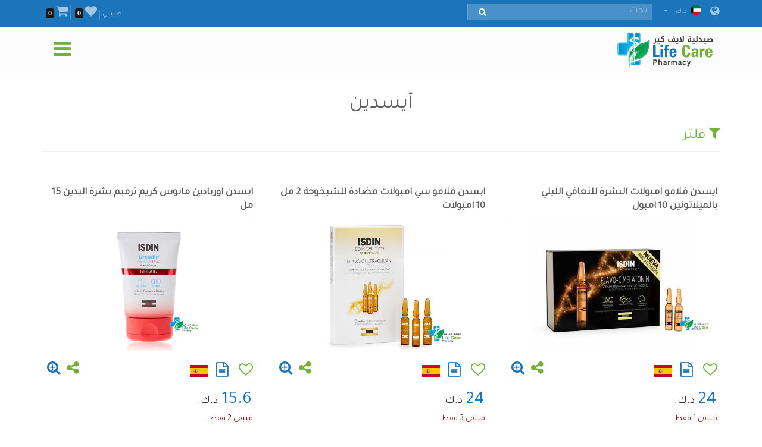

--- FILE ---
content_type: text/html; charset=utf-8
request_url: https://lifecarepharmacykw.com/isdin/?id=5383/
body_size: 81622
content:

<!DOCTYPE html>
<html lang="ar">
<head><title>
	ماركة أيسدين - ISDIN -  صيدلية لايف كير - الكويت
</title><meta name="viewport" content="width=device-width, initial-scale=1.0, maximum-scale=1.0, user-scalable=no" /><meta http-equiv="X-UA-Compatible" content="IE=edge,chrome=1" /><meta http-equiv="Content-Type" content="text/html; charset=windows-1256" /><link rel="shortcut icon" type="image/x-icon" href="../assets/img/favicon.ico" /><link rel="apple-touch-icon" sizes="57x57" href="../assets/img/apple-touch/icon-57x57-precomposed.png" /><link rel="apple-touch-icon" sizes="76x76" href="../assets/img/apple-touch/icon-76x76-precomposed.png" /><link rel="apple-touch-icon" sizes="120x120" href="../assets/img/apple-touch/icon-120x120-precomposed.png" /><link rel="apple-touch-icon" sizes="152x152" href="../assets/img/apple-touch/icon-152x152-precomposed.png" /><link rel="manifest" href="../assets/manifest.json" /><link href="../model/pro/ftrs.css" rel="stylesheet" /><link href="//a.lifecarepharmacykw.com/assets/css/_wsar.css?v=2363" rel="stylesheet" type="text/css" /><link rel="alternate" href="https://lifecarepharmacykw.com" hreflang="ar" /><link href="//a.lifecarepharmacykw.com/assets/plugin/ar/css.css?v=639040082953912256" rel="stylesheet" type="text/css" /><link href="//a.lifecarepharmacykw.com/assets/plugin/video/css/YTPlayer.css" rel="stylesheet" type="text/css" /><meta name="robots" content="index, follow" /><meta name="description" content="يتوفر لدينا منتجات ماركة أيسدين للحماية من التصبغات، أمبولات غنية بفيتامين سي، حمض الهيالورونيك أسيد، وكريمات حماية من أشعة الشمس، بالإضافة إلى ..." /><meta property="og:title" content="ماركة أيسدين - ISDIN -  صيدلية لايف كير - الكويت" /><meta property="og:url" content="https://lifecarepharmacykw.com/isdin/?id=5383/" /><meta property="og:type" content="website" /><meta property="og:description" content="يتوفر لدينا منتجات ماركة أيسدين للحماية من التصبغات، أمبولات غنية بفيتامين سي، حمض الهيالورونيك أسيد، وكريمات حماية من أشعة الشمس، بالإضافة إلى ..." /><meta property="og:image" content="https://a.lifecarepharmacykw.com/assets/f/sm/637556354709920515.jpg?639040082954849584" /><meta property="twitter:title" content="ماركة أيسدين - ISDIN -  صيدلية لايف كير - الكويت" /><meta property="twitter:description" content="يتوفر لدينا منتجات ماركة أيسدين للحماية من التصبغات، أمبولات غنية بفيتامين سي، حمض الهيالورونيك أسيد، وكريمات حماية من أشعة الشمس، بالإضافة إلى ..." /><meta property="twitter:image" content="https://a.lifecarepharmacykw.com/assets/f/sm/637556354709920515.jpg?639040082954849584" /></head>
<body class="_arsty">
    <form method="post" action="./?id=5383%2f" id="form1">
<div class="aspNetHidden">
<input type="hidden" name="__EVENTTARGET" id="__EVENTTARGET" value="" />
<input type="hidden" name="__EVENTARGUMENT" id="__EVENTARGUMENT" value="" />
<input type="hidden" name="__VIEWSTATE" id="__VIEWSTATE" value="/[base64]/[base64]/[base64]/[base64]/ZiNmK2Kkg2KfZhNiz2YPYsTwvYT48L2xpPjxsaT48YSBocmVmPScvdGh5cm9pZC1tZWRpY2F0aW9ucy8nPtij2K/[base64]/YqSDZiNin2YTZgtmI2YTZiNmGPC9hPjwvbGk+PGxpPjxhIGhyZWY9Jy9taWdyYWluZXMtbWVkaWNhdGlvbnMvJz7Yo9mE2YUg2KfZhNi12K/[base64]/[base64]/[base64]/[base64]/[base64]/[base64]/[base64]/[base64]/ZiNmK2Kkg2KfZhNis2YfYp9iyINin2YTYqtmG2YHYs9mKPC9hPjwvbGk+PGxpPjxhIGhyZWY9Jy9ibG9vZC10aGlubmVycy8nPtij2K/ZiNmK2Kkg2YXZhdmK2LnYp9iqINin2YTYr9mFPC9hPjwvbGk+PGxpPjxhIGhyZWY9Jy9hbmVtaWEvJz7Yo9iv2YjZitipINmB2YLYsSDYp9mE2K/[base64]/ZiNmK2Kkg2KfZhNij2LDZhjwvYT48L2xpPjxsaT48YSBocmVmPScvY291Z2gtbWVkaWNhdGlvbnMvJz7Yo9iv2YjZitipINin2YTZg9it2Kk8L2E+PC9saT48bGk+PGEgaHJlZj0nL25hdXNlYS1hbmQtdmVydGlnby8nPtij2K/ZiNmK2Kkg2KfZhNiv2YjYp9ixPC9hPjwvbGk+PGxpPjxhIGhyZWY9Jy9pbmZlcnRpbGl0eS8nPtij2K/[base64]/[base64]/[base64]/[base64]/[base64]/[base64]/[base64]/[base64]/[base64]/[base64]/[base64]/[base64]/[base64]/ZiNin2Kog2KfZhNin2LjYp9mB2LEg2YTZhNij2LfZgdin2YQ8L2E+PC9saT48bGk+PGEgaHJlZj0nL2JhYnktZm9vZC10b29scy8nPtin2K/[base64]/[base64]/[base64]/Zh9mG2YrYqTwvYT48L2xpPjxsaT48YSBocmVmPScvbm9ybWFsLWFuZC1kcnktc2tpbi1jbGVhbnNlcnMvJz7Yutiz2YjZhNin2Kog2KfZhNio2LTYsdipINin2YTYrNin2YHYqSDZiNin2YTYudin2K/[base64]/[base64]/[base64]/[base64]/[base64]/[base64]/[base64]/Yp9iqINin2YTYt9io2YrYqTwvYT48L2xpPjxsaT48YSBocmVmPScvbmVjay1jb3JzZXQvJz7Zhdi02K/[base64]/ZiNin2Kog2KfYstin2YTYqSDYp9mE2LTYudixPC9hPjwvbGk+PGxpPjxhIGhyZWY9Jy9waWxsLWJveC8nPtit2KfZgdi42KfYqiDYp9mE2K/ZiNin2KE8L2E+PC9saT48bGk+PGEgaHJlZj0nL2V5ZS1jYXJlLXRvb2xzLyc+2KPYr9mI2KfYqiDYp9mE2LHZhdmI2LQg2YjYp9mE2K3ZiNin2KzYqDwvYT48L2xpPjxsaT48YSBocmVmPScvbmFpbC10b29scy8nPtij2K/[base64]/[base64]/[base64]/[base64]/[base64]/[base64]/Yp9mFIDo8L3N0cm9uZz48L3NwYW4+PGJyIC8+JmJ1bGw7INin2LPYqtiu2K/[base64]/ZhiDZgdmE2KfZgdmIINiz2Yog2KfZhdio2YjZhNin2Kog2YXYttin2K/[base64]/ZhiDZgdmE2KfZgdmIINiz2Yog2KfZhdio2YjZhNin2Kog2YXYttin2K/YqSDZhNmE2LTZitiu2YjYrtipIDIg2YXZhCAxMCDYp9mF2KjZiNmE2KfYqgBe2KfZitiz2K/ZhiDZgdmE2KfZgdmIINiz2Yog2KfZhdio2YjZhNin2Kog2YXYttin2K/YqSDZhNmE2LTZitiu2YjYrtipIDIg2YXZhCAxMCDYp9mF2KjZiNmE2KfYqgAENTM4NQQ1Mzg1BDUzODWGEDxwPjxzdHJvbmc+2KfZitiy2K/[base64]/[base64]/[base64]/[base64]/ZitmGIDE1INmF2YRkAgIPFQEWNjM3ODI4NDcyNTgyOTAzMDY2LmpwZ2QCAw8VAhY2Mzc4Mjg0NzI1ODI5MDMwNjYuanBnWNin2YrYs9iv2YYg2KfZiNix2YrYp9iv2YrZhiDZhdin2YbZiNizINmD2LHZitmFINiq2LHZhdmK2YUg2KjYtNix2Kkg2KfZhNmK2K/[base64]/[base64]/[base64]/[base64]/[base64]/[base64]/[base64]/ZitipPC9wPjxwPjxzdHJvbmc+2K/[base64]/[base64]/ZhiDYsdmI2YQg2KfZiNmGINmF2LLZitmEINi52LHZgiDYrtin2YTZiiDZhdmGINin2YTZg9it2YjZhCA0OCDYs9in2LnYqSA1MCDZhdmEPC9zdHJvbmc+PC9wPjxwPti12YXZhSDZhdiy2YrZhCDYudix2YIg2KfZitiy2K/ZhiDZhNmK2YjZgdixINmE2YMg2K3Zhdin2YrYqSDYt9mI2YrZhNipINmF2YYg2KfZhNi52LHZgiDZiNin2YTYsdmI2KfYptitINin2YTZg9ix2YrZh9ipINmE2YXYr9ipINiq2K/[base64]/[base64]/[base64]/[base64]/[base64]/[base64]/[base64]/ZitmGINmB2YjYqtmIINin2YTYqtix2KcgMTAwINin2YPYqtmBINio2YTZiNmGINio2LnYp9mF2YQg2K3Zhdin2YrYqSA1MCAtIDUwINmF2YQFMTE5MzEFZmFsc2UFZmFsc2UFMTE5MzEFMTE5MzFZ2KfZitiz2K/[base64]/[base64]/ZhiDYudmE2Ykg2KrZgdiq2YrYrSDYp9mE2KrYtdio2LrYp9iqINmI2KfZhNio2YLYuSDYp9mE2K/[base64]/[base64]/[base64]/[base64]/Yp9mFINmI2KfZgtmKINin2YTYtNmF2LMg2YXZhiDYp9mK2LLYr9mGOjwvc3Ryb25nPjxiciAvPiZidWxsOyDYsdisINin2YTYudio2YjYqSDZgtio2YQg2KfZhNin2LPYqtiu2K/[base64]/[base64]/[base64]/[base64]/[base64]/Zgi48L3A+PHA+2YrYs9in2LnYryDYp9mE2LLZhtis2KjZitmEINmE2K3Zhdin2YrYqSDYp9mE2K7ZhNin2YrYp9iMINij2K3YryDZhdmD2YjZhtin2Kog2YfYsNinINin2YTYrNmE2Iwg2LnZhNmJINiq2LnYstmK2LIg2K/[base64]/[base64]/ZiiDYpdmE2Ykg2KrZh9mK2KzZh9inLiDYp9i02LfZgSDYudmK2YbZitmDINis2YrYr9mL2Kcg2KjYp9mE2YXYp9ihINil2LDYpyDZhNin2YXYs9iq2YfYpy48YnIgLz7YudmG2K/ZhdinINiq2KrZhNin2YXYsyDZhdiz2KrYrdi22LHYp9iqINin2YTZiNmC2KfZitipINmF2YYg2KfZhNi02YXYsyDZhdi5INio2LnYtiDYp9mE2YXZiNin2K/[base64]/ZhiDYp9mD2YbZitio2YYg2LPZitix2YjZhSDZhNmK2YTZiiDZhNmF2YPYp9mB2K3YqSDYtNmI2KfYptioINin2YTYqNi02LHYqSDYp9mE2K/Zh9mG2YrYqSDZiNin2YTZhdi52LHYttipINmE2K3YqCDYp9mE2LTYqNin2KggMjcg2YXZhAUxNDE1NgVmYWxzZQVmYWxzZQUxNDE1NgUxNDE1No4B2KfZitiz2K/ZhiDYp9mD2YbZitio2YYg2LPZitix2YjZhSDZhNmK2YTZiiDZhNmF2YPYp9mB2K3YqSDYtNmI2KfYptioINin2YTYqNi02LHYqSDYp9mE2K/[base64]/ZhiDYp9mD2YbZitio2YYg2LPZitix2YjZhSDZhNmK2YTZiiDZhNmF2YPYp9mB2K3YqSDYtNmI2KfYptioINin2YTYqNi02LHYqSDYp9mE2K/[base64]/[base64]/[base64]/[base64]/[base64]/[base64]/[base64]/[base64]/ZhiAg2YHZiNiq2YjYqNix2YjYqtmD2KrZiNixINmB2YrZiNis2YYg2KfZhNmF2LnYr9mG2Yog2YjYp9mC2Yog2LTZhdizINio2LnYp9mF2YQg2K3Zhdin2YrYqSA1MCAtIDUwINmF2YQFMTQxNjEFZmFsc2UFZmFsc2UFMTQxNjEFMTQxNjFx2KfZitiz2K/[base64]/ZhtmKINmI2KfZgtmKINi02YXYsyDYqNi52KfZhdmEINit2YXYp9mK2KkgNTAgLSA1MCDZhdmEZAIEDxUCBTE0MTYxBTE0MTYxZAIFDxUHATEFMTQxNjEFMTQxNjEFZmFsc2UFMTQxNjEFMTQxNjEFMTQxNjFkAgYPFQ0FMTQxNjFx2KfZitiz2K/[base64]/[base64]/[base64]/[base64]/Zh9mG2YrYqSAxNTAg2YXZhABj2KfZitiz2K/[base64]/ZitmGINiz2YrZg9in2KjZiNiz2Kog2YPYsdmK2YUg2KfYtdmE2KfYrSDZiNiq2YjYrdmK2K8g2KfZhNio2LTYsdipINmI2LnZhNin2Kwg2KfZhNmG2K/YqNin2Kog2KjYudivINin2YTYudmF2YTZitin2Kog2YjYp9mE2KrYtdio2LrYp9iqIDUwINis2LHYp9mFZAICDxUBFjYzOTAxNzQ0ODUwNDcxNDI3Ny5qcGdkAgMPFQIWNjM5MDE3NDQ4NTA0NzE0Mjc3LmpwZ5wB2KfZitiz2K/ZitmGINiz2YrZg9in2KjZiNiz2Kog2YPYsdmK2YUg2KfYtdmE2KfYrSDZiNiq2YjYrdmK2K8g2KfZhNio2LTYsdipINmI2LnZhNin2Kwg2KfZhNmG2K/[base64]/////[base64]/[base64]/[base64]/[base64]/R+NpDDBV5DS0dNOhgM0a8HDivQIkr2Wp5haUbcw==" />
</div>

<script type="text/javascript">
//<![CDATA[
var theForm = document.forms['form1'];
if (!theForm) {
    theForm = document.form1;
}
function __doPostBack(eventTarget, eventArgument) {
    if (!theForm.onsubmit || (theForm.onsubmit() != false)) {
        theForm.__EVENTTARGET.value = eventTarget;
        theForm.__EVENTARGUMENT.value = eventArgument;
        theForm.submit();
    }
}
//]]>
</script>


<div class="aspNetHidden">

	<input type="hidden" name="__VIEWSTATEGENERATOR" id="__VIEWSTATEGENERATOR" value="CA0B0334" />
	<input type="hidden" name="__EVENTVALIDATION" id="__EVENTVALIDATION" value="/wEdABKSiawV2sNRrCU49B0Vxhra7Lhz+wByaITJKSbl5wMtn1EELyG64LGF7UqlVheAsmC5AGlV30nII62dneZLwyQmOyDEw3NwwzjJH3297TcWMUAiMoxRLnmxCFzMGzkqGSCZbq+UXehV6CKPP19eMSwHDebAac6mc/zuxVfJRMpxCuHI/bTon4gbrS+2SmePk8J7902ecyBdqcr70Egk9QeCRZg1VP0kty0Se3OzPkFWfB0HxwsnsJD89hYmRG3YKkpCJ4uMS8NzxrKEU3Udr/z6Qei0aOkvINMS42LvBGmJCUkcp8JIeX0ASW1dEQmXAeAmAjNTOFr20vH/z45xFyyG6In/Nwgm/88ehtIGDmISiReXjgNic7VmDESAtfeZiPire5tViTnOIab+QBBBeNuQYGl67pEPmMfFEpMTssABJQ==" />
</div>
        <script src="/assets/js/_app.min.js?363"></script>
        <script>function OFS() { return true }</script>  
        <script src="/assets/js/in.js?24363"></script>        
        <script src="/assets/js/wish.js?24363"></script>
          <script>
              function getLg() { return 'ar' }
              function getAppKey() { return '639040082956880654' }
              function getapiURL() { return '//a.lifecarepharmacykw.com' }
      function getAppURL() { return 'https://lifecarepharmacykw.com' }       
      function getCurrency() {return 'د.ك.' }
              $(document).ready(function () { _callappi(getapiURL(), getLg(), getAppKey()); });
          </script>
       <script src="/assets/js/cs.js?22363"></script>
        <script type="text/javascript">infoLib.init(['//a.lifecarepharmacykw.com','ar', '363']); infoLib.gInfo()</script>
           
    


 <div class="navbar navbar-default navbar-fixed-top">
     <div id="ContentPlaceHolder1__navbar_Pantop" class="nav-top iw-nav-top-236484" onkeypress="javascript:return WebForm_FireDefaultButton(event, &#39;ContentPlaceHolder1__navbar_LKsearch&#39;)">
	
         <div class="container">
             <a id="ContentPlaceHolder1__navbar_HLang" class="iw-lang-select-link" href="../Model/master/#"><i class='fa fa-globe'></i> </a>
             <div id="ContentPlaceHolder1__navbar_divCur2" class="dropdown dropdown-lang">
                 <a href="javascript:void(0);" data-toggle="dropdown" class="dropdown-toggle cur-current">
                     <span class='cur-current-data' data-cur-sym='د.ك.' data-cur-flag='kw.jpg' data-cur-rate='1' data-cur-iso='KWD'><img src='https://a.lifecarepharmacykw.com/assets/f/flg/kw.jpg' class='rate-flag' >د.ك.</span></a>
                 <ul class='dropdown-menu'> <li><a href='javascript:void(0);' class='ar cur-list' data-cur-sym='ج.ا' data-cur-flag='637546276424286761.jpg' data-cur-rate='2.56' data-cur-iso='GBP'><img src='https://a.lifecarepharmacykw.com/assets/f/flg/637546276424286761.jpg' class='rate-flag' >ج.ا</a></li> <li><a href='javascript:void(0);' class='ar cur-list' data-cur-sym='د.إ' data-cur-flag='637383505567845069.jpg' data-cur-rate='12' data-cur-iso='AED'><img src='https://a.lifecarepharmacykw.com/assets/f/flg/637383505567845069.jpg' class='rate-flag' >د.إ</a></li> <li><a href='javascript:void(0);' class='ar cur-list' data-cur-sym='د.ب' data-cur-flag='637386220955326010.jpg' data-cur-rate='1.25' data-cur-iso='BHD'><img src='https://a.lifecarepharmacykw.com/assets/f/flg/637386220955326010.jpg' class='rate-flag' >د.ب</a></li> <li><a href='javascript:void(0);' class='ar cur-list' data-cur-sym='د.ع' data-cur-flag='637739703454726626.jpg' data-cur-rate='4' data-cur-iso='IRQ'><img src='https://a.lifecarepharmacykw.com/assets/f/flg/637739703454726626.jpg' class='rate-flag' >د.ع</a></li> <li><a href='javascript:void(0);' class='ar cur-list' data-cur-sym='دولار' data-cur-flag='638401540826120620.jpg' data-cur-rate='3.26' data-cur-iso='USD'><img src='https://a.lifecarepharmacykw.com/assets/f/flg/638401540826120620.jpg' class='rate-flag' >دولار</a></li> <li><a href='javascript:void(0);' class='ar cur-list' data-cur-sym='ر.س' data-cur-flag='637383470818310412.jpg' data-cur-rate='12.2' data-cur-iso='SAR'><img src='https://a.lifecarepharmacykw.com/assets/f/flg/637383470818310412.jpg' class='rate-flag' >ر.س</a></li> <li><a href='javascript:void(0);' class='ar cur-list' data-cur-sym='ر.ع' data-cur-flag='637386226389374057.jpg' data-cur-rate='1.25' data-cur-iso='OMR'><img src='https://a.lifecarepharmacykw.com/assets/f/flg/637386226389374057.jpg' class='rate-flag' >ر.ع</a></li> <li><a href='javascript:void(0);' class='ar cur-list' data-cur-sym='ر.ق' data-cur-flag='637386203616651071.jpg' data-cur-rate='11.85' data-cur-iso='QAR'><img src='https://a.lifecarepharmacykw.com/assets/f/flg/637386203616651071.jpg' class='rate-flag' >ر.ق</a></li> <li><a href='javascript:void(0);' class='ar cur-list' data-cur-sym='يورو' data-cur-flag='638550153337501148.jpg' data-cur-rate='2.79' data-cur-iso='XEU'><img src='https://a.lifecarepharmacykw.com/assets/f/flg/638550153337501148.jpg' class='rate-flag' >يورو</a></li> <li><a href='javascript:void(0);' class='ar cur-list' data-cur-sym='د.ك.' data-cur-flag='kw.jpg' data-cur-rate='1' data-cur-iso='KWD'><img src='https://a.lifecarepharmacykw.com/assets/f/flg/kw.jpg' class='rate-flag' >د.ك.</a></li></ul>
             </div>
             <ul class='gn-link'><li class='iw-page-323'><a href='https://lifecarepharmacykw.com/orders/' target=_self>طلباتي<span class='in-order-list'></span></a></li><li class='iw-page-315'><a href='https://lifecarepharmacykw.com/wish/' target=_self><i class='fa fa-heart'></i><span class='like-no'></span></a></li><li class='iw-page-301'><a href='https://lifecarepharmacykw.com/shopping-cart/' target=_self><i class='fa fa-shopping-cart'></i><span class='wish-no'></span></a></li></ul>
             <div class="iw-search-box">
                 <div class="input-group">
                     <input name="ctl00$ContentPlaceHolder1$_navbar$TXTsearch" type="text" id="ContentPlaceHolder1__navbar_TXTsearch" class="iw-ser-input jsn-txt-ser-box" />
                     <div class="input-group-addon">
                         <a id="ContentPlaceHolder1__navbar_LKsearch" class="search-btn" href="javascript:__doPostBack(&#39;ctl00$ContentPlaceHolder1$_navbar$LKsearch&#39;,&#39;&#39;)"><i  class='fa fa-search'></i></a>
                     </div>
                 </div>
             </div>
         </div>
     
</div>
        

         <div id="ContentPlaceHolder1__navbar_PanNav2" class="container iw-nav-container-6484">
	
             <div class="navbar-header">                   
                  <a class="ws-logo" href="https://lifecarepharmacykw.com/" title="صيدلية لايف كير">
                      <img class="logo in-logo-absolute" src="https://lifecarepharmacykw.com/assets/img/arlogo.png?v=363" srcset="https://lifecarepharmacykw.com/assets/img/arlogo.svg?v=3631" alt="صيدلية لايف كير" />                  
                  </a>
                  <div id="dl-menu" class="dl-menuwrapper">                  
                 <button type="button" class="dl-trigger">
                     <i  class='fa fa-bars'></i>
                 </button>                  
                 <ul class="dl-menu">
                     <li><a href='/offers/'>قسم العروض</a></li><li><a href='/package-offers/'>قسم عروض الباكيدجات</a></li><li><a href='/perfumes/'>قسم العطور</a></li><li class='dropdown dropdown'><a href='#'>قسم المكملات الغذائية</a><ul class='dl-submenu'><li class='dl-back'><a href='#'>قسم المكملات الغذائية</a></li><li><a href='/vitamins-and-herbs/'>مكملات الفيتامينات</a></li><li><a href='/herbal-supplements/'>مكملات الاعشاب</a></li><li><a href='/minerals/'>المعادن والأحماض الأمينية</a></li><li><a href='/bodybuilder/'>المكملات الرياضية</a></li><li><a href='/hair-vitamin/'>مكملات الشعر</a></li><li><a href='/skin-vitamins/'>مكملات البشرة</a></li><li><a href='/iron-supplement/'>مكملات فقر الدم</a></li><li><a href='/sleep-supplements/'>مكملات النوم</a></li><li><a href='/effervescent-vitamins/'>مكملات الفوار</a></li><li><a href='/gummy-vitamin/'>مكملات الحلوى</a></li><li><a href='/manuka-honey/'>مكملات العسل</a></li><li><a href='/weight-lose/'>انقاص الوزن</a></li><li><a href='/weight-gain/'>مكملات زياده الوزن</a></li><li><a href='/digestive-enzymes/'>مكملات الهضم</a></li><li><a href='/joint-supplements/'>مكملات المفاصل</a></li><li><a href='/sexual-health/'>مكملات الصحة الجنسية</a></li><li><a href='/infertility-treatment/'>مكملات العقم</a></li><li><a href='/menopause/'>مكملات سن اليأس</a></li><li><a href='/healthy-food/'>الأغذية الصحية</a></li></ul></li><li class='dropdown dropdown'><a href='#'>قسم الرعاية الصيدلانية</a><ul class='dl-submenu'><li class='dl-back'><a href='#'>قسم الرعاية الصيدلانية</a></li><li><a href='/panadol/'>قسم البنادول</a></li><li class='dropdown dropdown'><a href='#'>قسم البرد والأنفلونزا</a><ul class='dl-submenu'><li class='dl-back'><a href='#'>قسم البرد والأنفلونزا</a></li><li><a href='/combination-drugs/'>الأدوية المركبة لعلاج الانفلونزا</a></li><li><a href='/sinuses/'>أعراض الجيوب الأنفية</a></li><li><a href='/nasal-decongestant/'>أعراض انسداد الأنف</a></li><li><a href='/runny-nose/'>أعراض سيلان الأنف</a></li><li><a href='/headache-and-fatigue/'>أعراض الصداع والتعب</a></li><li><a href='/sore-throat/'>أعراض التهاب الحلق</a></li><li><a href='/cough/'>أعراض الكحه</a></li><li><a href='/fever0/'>أعراض ارتفاع الحرارة</a></li><li><a href='/nausea-and-vomiting/'>أعراض الترجيع والغثيان</a></li><li><a href='/anti-histamine/'>أعراض الحساسية</a></li></ul></li><li class='dropdown dropdown'><a href='#'>قسم الأمراض المزمنة</a><ul class='dl-submenu'><li class='dl-back'><a href='#'>قسم الأمراض المزمنة</a></li><li><a href='/hypertension/'>أدوية الضغط</a></li><li><a href='/diabetes/'>أدوية السكر</a></li><li><a href='/thyroid-medications/'>أدوية  الغدة الدرقية</a></li><li><a href='/heart-care/'>أدوية القلب</a></li><li><a href='/epilepsy/'>أدوية الصرع</a></li><li><a href='/alzheimer/'>أدوية الزهايمر</a></li><li><a href='/breast-cancer/'>أدوية السرطان</a></li></ul></li><li class='dropdown dropdown'><a href='#'>قسم مسكنات الألم</a><ul class='dl-submenu'><li class='dl-back'><a href='#'>قسم مسكنات الألم</a></li><li><a href='/headache/'>ألم الصداع</a></li><li><a href='/toothache/'>ألم الأسنان</a></li><li><a href='/menstrual-pain/'>ألم الدوره الشهرية</a></li><li><a href='/stomach-and-colon-pain/'>ألم المعدة والقولون</a></li><li><a href='/migraines-medications/'>ألم الصداع النصفي</a></li><li><a href='/gout-pain/'>ألم النقرس</a></li><li><a href='/joints-muscles-pain/'>ألم والتهاب المفاصل والعضلات</a></li></ul></li><li class='dropdown dropdown'><a href='#'>قسم الجهاز الهضمي</a><ul class='dl-submenu'><li class='dl-back'><a href='#'>قسم الجهاز الهضمي</a></li><li><a href='/constipation/'>أدوية الامساك</a></li><li><a href='/diarrhea/'>أدوية الاسهال</a></li><li><a href='/digestive-health/'>أدوية القولون</a></li><li><a href='/hemorrhoids-medications/'>أدوية البواسير</a></li><li><a href='/worms-infections/'>أدوية الديدان</a></li><li><a href='/antacid-medications/'>الحموضة والقرحة</a></li><li><a href='/vomit-and-dehydration/'>الترجيع والغثيان</a></li><li><a href='/gas-indigestion/'>الغازات وعسر الهضم</a></li><li><a href='/colic/'>المغص وتقلصات المعده</a></li><li><a href='/dehydration/'>الجفاف وفقدان السوائل</a></li></ul></li><li class='dropdown dropdown'><a href='#'>قسم العناية النسائية</a><ul class='dl-submenu'><li class='dl-back'><a href='#'>قسم العناية النسائية</a></li><li><a href='/vaginal-infections/'>الالتهابات المهبلية</a></li><li><a href='/vaginal-washes/'>الغسولات المهبلية</a></li><li><a href='/vaginal-moisturizers/'>المرطبات المهبلية</a></li><li><a href='/sensitive-areas/'>تبيض المنطقة الحميمة</a></li><li><a href='/vaginal-tightening/'>تضييق المهبل</a></li><li><a href='/period-bleeding/'>نزيف وألم الدورة</a></li><li><a href='/contraceptives/'>أدوية موانع الحمل</a></li><li><a href='/menstrual-cycle-regulators/'>منظمات الدورة الشهرية</a></li></ul></li><li class='dropdown dropdown'><a href='#'>قسم المسالك البولية</a><ul class='dl-submenu'><li class='dl-back'><a href='#'>قسم المسالك البولية</a></li><li><a href='/excessive-urination/'>التبول المفرط</a></li><li><a href='/dysuria/'>عسر وحرقان البول</a></li><li><a href='/urinary-tract-infection/'>التهاب المسالك البولية</a></li><li><a href='/kidney-stones/'>حصوات الكلى</a></li><li><a href='/urinary-incontinence/'>التبول اللاإرادي</a></li><li><a href='/gout/'>النقرس</a></li></ul></li><li class='dropdown dropdown'><a href='#'>قسم العيون</a><ul class='dl-submenu'><li class='dl-back'><a href='#'>قسم العيون</a></li><li><a href='/eye-hydration/'>مرطبات العين</a></li><li><a href='/lens-solutions/'>محاليل العدسات</a></li><li><a href='/eye-allergy/'>حساسية العين</a></li><li><a href='/eye-infections/'>التهابات العين</a></li><li><a href='/glaucoma/'>ارتفاع ضغط العين</a></li></ul></li><li class='dropdown dropdown'><a href='#'>قسم الجلدية</a><ul class='dl-submenu'><li class='dl-back'><a href='#'>قسم الجلدية</a></li><li><a href='/alopecia-treatment/'>علاج الثعلبة</a></li><li><a href='/fusidins/'>الفيوسيدين</a></li><li><a href='/cortisone/'>الكورتيزونات</a></li><li><a href='/acne/'>حب الشباب</a></li><li><a href='/eczema/'>جفاف الجلد والاكزيما</a></li><li><a href='/itchy-skin/'>حكة الجلد والحساسية</a></li><li><a href='/skin-burns/'>حروق الجلد</a></li><li><a href='/dandruff/'>قشرة الرأس</a></li><li><a href='/psoriasis/'>أدوية الصدفية</a></li><li><a href='/rosacea/'>أدوية الوردية</a></li><li><a href='/vitiligo/'>أدوية البهاق</a></li><li><a href='/moisturizers/'>مرطبات الجلد</a></li><li><a href='/local-analgesic/'>المخدرات الموضعية</a></li><li><a href='/viral-skin-diseases/'>أمراض الجلد الفيروسية</a></li><li><a href='/skin-whitening/'>تبيض البشرة</a></li><li><a href='/scars/'>اثار الجروح</a></li><li><a href='/stretch-marks/'>علامات تمدد الجلد</a></li><li><a href='/fungi-skin/'>فطريات الجلد</a></li><li><a href='/warts/'>علاج الثاليل</a></li><li><a href='/bruises/'>الدوالي والكدمات</a></li><li><a href='/foot-corn/'>مسمار اللحم</a></li><li><a href='/skin-infection/'>التهابات الجلد البكتيرية</a></li><li><a href='/wounds/'>الجروح</a></li><li><a href='/mouth-ulcers/'>أدوية الهربس و قرحة الفم</a></li><li><a href='/lice/'>أدوية القمل</a></li></ul></li><li><a href='/joint-care/'>العناية بالمفاصل</a></li><li><a href='/obesity/'>أدوية السمنة</a></li><li><a href='/cholesterol-medications/'>أدوية الكوليسترول</a></li><li><a href='/respiratory-medications/'>أدوية الجهاز التنفسي</a></li><li><a href='/blood-thinners/'>أدوية مميعات الدم</a></li><li><a href='/anemia/'>أدوية فقر الدم والانيميا</a></li><li><a href='/antihistamine/'>أدوية مضادات الحساسية</a></li><li><a href='/nervous-system-care/'>أدوية الجهاز العصبي</a></li><li><a href='/joint-support/'>أدوية الهشاشة والروماتويد</a></li><li><a href='/e-n-t/'>أدوية الأذن</a></li><li><a href='/cough-medications/'>أدوية الكحة</a></li><li><a href='/nausea-and-vertigo/'>أدوية الدوار</a></li><li><a href='/infertility/'>أدوية العقم</a></li><li><a href='/liver/'>أدوية الكبد والمرارة</a></li><li><a href='/smoking-treatment/'>أدوية التدخين</a></li><li><a href='/prostate/'>أدوية البروستات</a></li><li><a href='/restricted/'>أدوية الوصفة الطبية</a></li></ul></li><li class='dropdown dropdown'><a href='#'>قسم الماركات العالمية</a><ul class='dl-submenu'><li class='dl-back'><a href='#'>قسم الماركات العالمية</a></li><li><a href='/albaderm/'>ALBADERM | ألباديرم</a></li><li><a href='/a-derma/'>A DERMA | أي ديرما</a></li><li><a href='/abc/'>ABC | اي بي سي</a></li><li><a href='/acm-skin-care/'>ACM | اي سي ام</a></li><li><a href='/alpecin/'>Alpecin | البيسين</a></li><li><a href='/amara-contact-lenses/'>Amara | عدسات أمارا</a></li><li><a href='/amerix/'>AMERIX | اميريكس</a></li><li><a href='/ams/'>AMS | اي ام اس</a></li><li><a href='/aofit/'>AOFIT | اوفيت</a></li><li><a href='/arcaya-skin-care/'>ARCAYA | أركايا</a></li><li><a href='/anesthesia-contact-lenses/'>Anesthesia | عدسات أنستازيا</a></li><li><a href='/atache/'>ATACHE | اتاشي</a></li><li><a href='/australian-gold/'>Australian Gold | استراليان قولد</a></li><li><a href='/avalon/'>Avalon | أفالون</a></li><li><a href='/anua/'>Anua | أنوا‏</a></li><li><a href='/aveeno/'>AVEENO | أفينو</a></li><li><a href='/avene-skin-care/'>AVENE | أفين</a></li><li><a href='/advanced-clinicals/'>Advanced Clinicals | ادفانسد كلينيكال</a></li><li><a href='/bananaboat/'>Banana boat | بنانا بوت</a></li><li><a href='/bebelac/'>Bebelac | بيبيلاك</a></li><li><a href='/beesline-skin-care/'>BEESLINE | بيزلين</a></li><li><a href='/bella-contact-lenses/'>Bella | عدسات بيلا</a></li><li><a href='/beauty-of-joseon/'>Beauty of Joseon | بيوتي اوف جيسون</a></li><li><a href='/bepanthen/'>Bepanthen | بيبانثين</a></li><li><a href='/bio-oil/'>Bio Oil | بايو أويل</a></li><li><a href='/biobolics/'>Biobolics | بايوبولكس</a></li><li><a href='/biocyte/'>BIOCYTE | بايوسيت</a></li><li><a href='/bioderma-skin-care/'>BIODERMA | بيوديرما</a></li><li><a href='/c4/'>C4 | سي 4</a></li><li><a href='/canderel/'>Canderel | كاندريل</a></li><li><a href='/crescina/'>Crescina | كريشنا</a></li><li><a href='/cebelia/'>CEBELIA | سيبيليا</a></li><li><a href='/cerave/'>CERAVE | سيرا في</a></li><li><a href='/cetaphil-skin-care/'>Cetaphil | سيتافيل</a></li><li><a href='/chicco/'>Chicco | شيكو</a></li><li><a href='/chloraseptic/'>Chloraseptic | كلوراسيبتيك</a></li><li><a href='/cholley/'>Cholley | تشولي</a></li><li><a href='/cosmelan/'>COSMELAN | كوزميلان</a></li><li><a href='/cosrx/'>COSRX | كوزركس</a></li><li><a href='/cystiphane/'>Cystiphane | سيستيفان</a></li><li><a href='/dermadoctor/'>DERMA DOCTOR | ديرما دكتور</a></li><li><a href='/doppelherz/'>Doppelherz | دوبل هيرز</a></li><li><a href='/drscholl/'>Dr Scholl | دكتور شول</a></li><li><a href='/ducray/'>DUCRAY | دوكراي</a></li><li><a href='/durex/'>Durex | ديوركس</a></li><li><a href='/dentek/'>Dentek | دينتيك</a></li><li><a href='/ecrinal/'>ECRINAL | أكرينال</a></li><li><a href='/essence/'>ESSENCE | ايسنس</a></li><li><a href='/eucerin-skin-care/'>EUCERIN | يوسيرين</a></li><li><a href='/eurhovital/'>EuRho Vital | يورو فيتال</a></li><li><a href='/eve-contact-lenses/'>EVE | عدسات إيف</a></li><li><a href='/eveline/'>EVELINE | إيفلين</a></li><li><a href='/fair-and-white-skin-care/'>FAIR & WHITE | فير أند وايت</a></li><li><a href='/filorga-skin-care/'>FILORGA | فيلورجا</a></li><li><a href='/fines/'>Fines | فاينز</a></li><li><a href='/fit4life/'>FIT4LIFE | فيت 4 لايف</a></li><li><a href='/flexitol/'>FLEXITOL | فلكستول</a></li><li><a href='/fino/'>Fino | فينو</a></li><li><a href='/garnier/'>Garnier | غارنييه</a></li><li><a href='/grassberg/'>Grassberg | جراسبيرج</a></li><li><a href='/gum/'>GUM | جام</a></li><li><a href='/healthaid/'>Health Aid | هيلث ايد</a></li><li><a href='/heliabrine/'>HELIABRINE | هيليابرين</a></li><li><a href='/heliocare/'>HELIOCARE | هيليوكير</a></li><li><a href='/herbal-glo-skin-care/'>HERBAL GLO | هيربال جلو</a></li><li><a href='/himalaya/'>Himalaya | هيمالايا</a></li><li><a href='/human/'>HUMAN | هيومان</a></li><li><a href='/image-skin-care/'>IMAGE | ايميج</a></li><li><a href='/institut-esthederm/'>ESTHEDERM | انستيتو</a></li><li><a href='/isdin/'>ISDIN | أيسدين</a></li><li><a href='/isis-skin-care/'>ISIS | أيسيس</a></li><li><a href='/johnson/'>Johnson | جونسون</a></li><li><a href='/kabrita/'>Kabrita | كابريتا</a></li><li><a href='/kaminomoto/'>KAMINOMOTO | كامينوموتو</a></li><li><a href='/klapp/'>KLAPP | كالاب</a></li><li><a href='/karseell/'>Karseell | كارسيل</a></li><li><a href='/korff/'>Korff | كورف</a></li><li><a href='/la-roche-posay-skin-care/'>La Roche Posay | لاروش</a></li><li><a href='/lacalut/'>LACALUT | لاكالوت</a></li><li><a href='/lancaster/'>Lancaster | لانكستر</a></li><li><a href='/lansinoh/'>Lansinoh | لانسينوه</a></li><li><a href='/libero/'>Libero | ليبرو</a></li><li><a href='/lierac/'>LIERAC | ليراك</a></li><li><a href='/listerine/'>Listerine | ليسترين</a></li><li><a href='/loreal/'>L'Oréal | لوريال</a></li><li><a href='/louis-widmer/'>LOUIS WIDMER | لويس ويدمر</a></li><li><a href='/lakme/'>LAKME | لاكمي</a></li><li><a href='/malibu/'>MALIBU | ماليبو</a></li><li><a href='/manukahoney/'>Manuka Honey | مانوكا هوني</a></li><li><a href='/marnys/'>MARNYS | مارنيز</a></li><li><a href='/martiderm/'>MartiDerm | مارتي ديرم</a></li><li><a href='/maui/'>MAUI | ماوي</a></li><li><a href='/mielle/'>Mielle | ميلي</a></li><li><a href='/mavala-nail-care/'>MAVALA | مافالا</a></li><li><a href='/maybelline/'>Maybelline | ميبيلين</a></li><li><a href='/medee/'>MEDEE | ميدي</a></li><li><a href='/medela/'>Medela | ميديلا</a></li><li><a href='/meridol/'>Meridol | ميريدول</a></li><li><a href='/moodmatcher-lipstick/'>Moodmatcher | حمرة سحرية</a></li><li><a href='/m-tumee/'>Mr Tumee | مستر تومي</a></li><li><a href='/mustela/'>MUSTELA | موستيلا</a></li><li><a href='/nan/'>NAN | نان</a></li><li><a href='/nashi/'>NASHI | ناشي</a></li><li><a href='/naturaltruth/'>Natural Truth | ناتشروال تروث</a></li><li><a href='/natures-bounty/'>BOUNTY | ناتشرز باونتي</a></li><li><a href='/neoderma/'>NEODERMA | نيوديرم</a></li><li><a href='/neutrogena/'>NEUTROGENA | نيتروجينا</a></li><li><a href='/nexcare/'>Nexcare | نيكس كير</a></li><li><a href='/noreva/'>NOREVA | نوريفا</a></li><li><a href='/novaclear/'>NOVACLEAR | نوفاكلير</a></li><li><a href='/novalac/'>Novalac | نوفالاك</a></li><li><a href='/now/'>Now | ناو</a></li><li><a href='/nuk/'>Nuk | نوك</a></li><li><a href='/nutrabio/'>Nutrabio | نوترابيو</a></li><li><a href='/obagi/'>Obagi | أوباجي</a></li><li><a href='/obu/'>Obu | أوبو</a></li><li><a href='/oge/'>Oge | أوجي</a></li><li><a href='/olaplex/'>OLAPLEX | اولابلكس</a></li><li><a href='/omron/'>Omron | اومرون</a></li><li><a href='/pampers/'>Pampers | بامبرز</a></li><li><a href='/panadols/'>Panadol | بنادول</a></li><li><a href='/pantogar/'>PANTOGAR | بانتوجار</a></li><li><a href='/panoxyl/'>PanOxyl | بانوكسيل</a></li><li><a href='/parodontax/'>Parodontax | بارودونتكس</a></li><li><a href='/payot/'>PAYOT | بايوت</a></li><li><a href='/pediasure/'>Pediasure | بدياشور</a></li><li><a href='/pharmaceris-skin-care/'>Pharmaceris | فارماسيرز</a></li><li><a href='/philipsavent/'>Philips | فيليبس أفنت</a></li><li><a href='/phyto/'>PHYTO | فايتو</a></li><li><a href='/pic/'>PIC | بيك</a></li><li><a href='/pigeon/'>Pigeon | بيجون</a></li><li><a href='/pop-italy/'>POP ITALY | بوب ايتالي</a></li><li><a href='/president/'>President | بريزيدنت</a></li><li><a href='/pri-med/'>PRI MED | براي ميد</a></li><li><a href='/primalac/'>Primalac | بريمالاك</a></li><li><a href='/priorin/'>Priorin | برايورين</a></li><li><a href='/promensil/'>Promensil | برومنسيل</a></li><li><a href='/pure-health/'>PURE HEALTH | بيورهلث</a></li><li><a href='/puritans-pride/'>PRIDE | بيورتان برايد</a></li><li><a href='/qv-skin-care/'>QV | كيوفي</a></li><li><a href='/rausch/'>RAUSCH | راوش</a></li><li><a href='/revitalash/'>REVITALASH | ريفيتالاش</a></li><li><a href='/revitol-skin-care/'>Revitol | ريفيتول</a></li><li><a href='/rilastil/'>RILASTIL | ريلاستيل</a></li><li><a href='/s26/'>S-26 | اس-26</a></li><li><a href='/sebamed/'>SEBAMED | سيباميد</a></li><li><a href='/sensodyne/'>Sensodyne | سنسوداين</a></li><li><a href='/sesderma/'>SESDERMA | سيسديرما</a></li><li><a href='/solgar/'>Solgar | سولجار</a></li><li><a href='/sevenseas/'>Seven Seas | سفن سيز</a></li><li><a href='/similac/'>Similac | سيميلاك</a></li><li><a href='/skinceuticals/'>SkinCeuticals | سكن سوتكلز</a></li><li><a href='/skincode/'>Skincode | سكين كود</a></li><li><a href='/solaray/'>SOLARAY | سولاري</a></li><li><a href='/somebymi/'>Some By Mi | سوم باي مي</a></li><li><a href='/soskin/'>SOSKIN | سوسكين</a></li><li><a href='/sundown/'>SUNDOWN | سن داون</a></li><li><a href='/svr/'>SVR | أس في أر</a></li><li><a href='/tebodont/'>Tebodont | تيبودونت</a></li><li><a href='/trq/'>TRQ | تي أر كيو</a></li><li><a href='/uriage-skin-care/'>URIAGE | يورياج</a></li><li><a href='/volchem/'>Volchem | فولكيم</a></li><li><a href='/vaseline/'>Vaseline | فازلين</a></li><li><a href='/vichy-skin-care/'>VICHY | فيشي</a></li><li><a href='/vitabiotics/'>VITABIOTICS | فيتابيوتكس</a></li><li><a href='/wild-ferns/'>WILD FERNS | وايلد فيرنز</a></li><li><a href='/zartaux-skin-care/'>ZARTAUX | زارتوكس</a></li><li><a href='/other-brands/'>Others | منتجات اخرى</a></li></ul></li><li class='dropdown dropdown'><a href='#'>قسم العناية بالأطفال</a><ul class='dl-submenu'><li class='dl-back'><a href='#'>قسم العناية بالأطفال</a></li><li class='dropdown dropdown'><a href='#'>صيدلية الطفل</a><ul class='dl-submenu'><li class='dl-back'><a href='#'>صيدلية الطفل</a></li><li><a href='/worms/'>علاج الديدان للأطفال</a></li><li><a href='/kids-fever/'>الحمى والحرارة للأطفال</a></li><li><a href='/kids-antihistamine/'>أدوية الحساسية للأطفال</a></li><li><a href='/kids-nasal-congestion/'>احتقان الأنف للأطفال</a></li><li><a href='/kids-runny-nose/'>سيلان الأنف للأطفال</a></li><li><a href='/kids-gas-and-colic/'>الغازات والمغص للأطفال</a></li><li><a href='/kids-sore-throat/'>التهاب الحلق للأطفال</a></li><li><a href='/kids-constipation/'>الأمساك للأطفال</a></li><li><a href='/kids-diarrhea/'>الإسهال للأطفال</a></li><li><a href='/kids-cough/'>الكحة للأطفال</a></li><li><a href='/kids-asthma/'>الربو للأطفال</a></li><li><a href='/baby-teething/'>تسنين الأطفال</a></li><li><a href='/kids-ears/'>الأذن للأطفال</a></li><li><a href='/kids-dehydration/'>الجفاف وفقدان السوائل للأطفال</a></li><li><a href='/kids-acid-reflux/'>الترجيع والارتجاع الحمضي للأطفال</a></li></ul></li><li class='dropdown dropdown'><a href='#'>قسم الجلدية للأطفال</a><ul class='dl-submenu'><li class='dl-back'><a href='#'>قسم الجلدية للأطفال</a></li><li><a href='/kids-eczema/'>إكزيما الأطفال</a></li><li><a href='/kids-fungi/'>فطريات الأطفال</a></li><li><a href='/kids-lice/'>قمل الأطفال</a></li><li><a href='/baby-shampoos/'>الشامبو والغسولات للأطفال</a></li><li><a href='/kids-sun-protection/'>حماية الشمس للأطفال</a></li><li><a href='/kids-skin-moisturizers/'>مرطبات الجلد للأطفال</a></li><li><a href='/baby-skin-and-hair-care/'>عناية الجلد اليومية للأطفال</a></li><li><a href='/diaper-rash/'>تسلخات الحفاظات</a></li><li><a href='/kids-perfumes/'>معطرات الأطفال</a></li><li><a href='/kids-skin-burns/'>حروق الجلد للأطفال</a></li><li><a href='/kids-circumcision/'>الختان للأطفال</a></li></ul></li><li class='dropdown dropdown'><a href='#'>أدوات وأجهزة الأطفال</a><ul class='dl-submenu'><li class='dl-back'><a href='#'>أدوات وأجهزة الأطفال</a></li><li><a href='/baby-feeding/'>رضاعات الأطفال</a></li><li><a href='/cooling-teether/'>عضاضات الأطفال</a></li><li><a href='/baby-pacifiers/'>لهايات الأطفال</a></li><li><a href='/children-injuries/'>اصابات الأطفال</a></li><li><a href='/kids-glasses/'>نظارات حماية النظر للأطفال</a></li><li><a href='/kids-devices/'>أجهزة تعقيم الرضاعات</a></li><li><a href='/nail-tools-for-kids/'>ادوات الاظافر للأطفال</a></li><li><a href='/baby-food-tools/'>ادوات الطعام للأطفال</a></li><li><a href='/nose-and-ear-cleaning/'>تنظيف الأنف والأذن للأطفال</a></li><li><a href='/hair-tools-for-kids/'>أدوات الشعر للأطفال</a></li></ul></li><li><a href='/baby-vitamins/'>فيتامينات الأطفال</a></li><li><a href='/baby-formula/'>حليب الأطفال</a></li><li><a href='/baby-wipes/'>مناديل الأطفال</a></li><li><a href='/baby-diapers/'>حفاظات الأطفال</a></li><li><a href='/dental-care-for-children/'>العناية بالأسنان للأطفال</a></li></ul></li><li class='dropdown dropdown'><a href='#'>قسم العناية بالأمهات</a><ul class='dl-submenu'><li class='dl-back'><a href='#'>قسم العناية بالأمهات</a></li><li class='dropdown dropdown'><a href='#'>صيدلية الأم</a><ul class='dl-submenu'><li class='dl-back'><a href='#'>صيدلية الأم</a></li><li><a href='/nausea-and-vomiting-during-pregnancy/'>الترجيع والغثيان اثناء الحمل</a></li><li><a href='/eczema-and-allergies-during-pregnancy/'>الاكزيما والحساسية للحوامل</a></li><li><a href='/ulcers-and-acidity-during-pregnancy/'>القرحة والحموضه اثناء الحمل</a></li><li><a href='/fever-and-flu-during-pregnancy/'>الحمى والانفلونزا اثناء الحمل</a></li><li><a href='/miscarriage-preventions/'>مثبتات الحمل</a></li><li><a href='/coughing-during-pregnancy/'>الكحه اثناء الحمل</a></li><li><a href='/constipation-during-pregnancy/'>الامساك اثناء الحمل</a></li><li><a href='/headache-during-pregnancy/'>الصداع اثناء الحمل</a></li><li><a href='/skin-fungal-during-pregnancy/'>فطريات الجلد اثناء الحمل</a></li><li><a href='/vaginal-care-during-pregnancy/'>العناية المهبلية اثناء الحمل</a></li><li><a href='/nipple-care/'>العناية بالحلمه</a></li><li><a href='/stretch-marks-during-pregnancy/'>علامات تمدد الجلد للحوامل</a></li><li><a href='/tooth-pain-during-pregnancy/'>ألم الاسنان اثناء الحمل</a></li><li><a href='/reduce-breast-milk/'>تقليل ادرار الحليب للمرضعات</a></li><li><a href='/hypertension-during-pregnancy/'>ارتفاع ضغط الدم اثناء الحمل</a></li><li><a href='/blood-thinners-for-pregnant-women/'>مميعات الدم اثناء الحمل</a></li></ul></li><li><a href='/mothers-vitamins/'>فيتامينات الأم</a></li><li><a href='/mothers-equipments/'>مستلزمات الأمهات</a></li></ul></li><li class='dropdown dropdown'><a href='#'>قسم العناية بالبشرة</a><ul class='dl-submenu'><li class='dl-back'><a href='#'>قسم العناية بالبشرة</a></li><li><a href='/skin-supplements/'>فيتامينات البشرة</a></li><li class='dropdown dropdown'><a href='#'>حمايات البشرة</a><ul class='dl-submenu'><li class='dl-back'><a href='#'>حمايات البشرة</a></li><li><a href='/combination-and-oily-skin-sunblock/'>حمايات البشرة المختلطة والدهنية</a></li><li><a href='/normal-and-dry-skin-sunblock/'>حمايات البشرة الجافة والعادية</a></li><li><a href='/sensitive-and-rosy-skin-sunblock/'>حمايات البشرة الحساسة والوردية</a></li><li><a href='/skin-whitening-sunblock/'>حمايات لجميع انواع البشرة مع تفتيح</a></li></ul></li><li class='dropdown dropdown'><a href='#'>غسولات البشرة</a><ul class='dl-submenu'><li class='dl-back'><a href='#'>غسولات البشرة</a></li><li><a href='/combination-and-oily-skin-cleansers/'>غسولات البشرة المختلطة والدهنية</a></li><li><a href='/normal-and-dry-skin-cleansers/'>غسولات البشرة الجافة والعادية</a></li><li><a href='/sensitive-and-rosy-skin-cleansers/'>غسولات البشرة الحساسة والوردية</a></li><li><a href='/skin-whitening-cleansers/'>غسولات لجميع انواع البشرة مع تفتيح</a></li></ul></li><li class='dropdown dropdown'><a href='#'>مرطبات البشرة</a><ul class='dl-submenu'><li class='dl-back'><a href='#'>مرطبات البشرة</a></li><li><a href='/combination-and-oily-skin-moisturizers/'>مرطبات البشرة المختلطة والدهنية</a></li><li><a href='/normal-and-dry-skin-moisturizers/'>مرطبات البشرة الجافة والعادية</a></li><li><a href='/sensitive-and-rosy-skin-moisturizers/'>مرطبات البشرة الحساسة والوردية</a></li></ul></li><li class='dropdown dropdown'><a href='#'>التونر ومزيل المكياج</a><ul class='dl-submenu'><li class='dl-back'><a href='#'>التونر ومزيل المكياج</a></li><li><a href='/combination-and-oily-skin-toner/'>تونر ومزيل مكياج للبشرة الدهنية والمختلطة</a></li><li><a href='/normal-and-dry-skin-toner/'>تونر ومزيل مكياج  للبشرة الجافة والعادية</a></li><li><a href='/sensitive-and-rosy-skin-toner/'>تونر ومزيل مكياج  للبشرة الحساسة والوردية</a></li><li><a href='/skin-whitening-toner/'>تونر ومزيل مكياج لجميع انواع البشرة مع تفتيح</a></li></ul></li><li><a href='/acne-care/'>منتجات حب الشباب</a></li><li><a href='/skin-ampoules/'>أمبولات البشرة</a></li><li><a href='/skin-serums/'>سيرومات البشرة</a></li><li><a href='/eye-products/'>منتجات حول العين</a></li><li><a href='/skin-masks/'>ماسكات البشرة</a></li><li><a href='/skin-scrub/'>سنفرة وسكراب البشرة</a></li><li><a href='/skin-exfoliators/'>مقشرات البشرة</a></li><li><a href='/skin-whitening-creams/'>كريمات تبيض البشرة</a></li><li><a href='/beauty-creams/'>كريمات شد ونضارة  البشرة</a></li></ul></li><li class='dropdown dropdown'><a href='#'>قسم العناية بالشعر</a><ul class='dl-submenu'><li class='dl-back'><a href='#'>قسم العناية بالشعر</a></li><li><a href='/shampoo-and-conditioner/'>الشامبو والكونديشنر</a></li><li><a href='/hair-health/'>فيتامينات الشعر</a></li><li><a href='/hair-loss/'>التساقط وتنبيت الشعر</a></li><li><a href='/hair-masks/'>تنعيم وانتعاش الشعر</a></li><li><a href='/hair-breakage/'>الشعر المتقصف والتالف</a></li><li><a href='/colored-hair/'>العناية بالشعر المصبوغ</a></li><li><a href='/hair-lightening/'>تفتيح وتشقير الشعر</a></li><li><a href='/olaplex-products/'>ماركة أولابلكس الأمريكية</a></li><li><a href='/eczema-psoriasis/'>اكزيما وصدفية فروة الرأس</a></li><li><a href='/scalp-treatment/'>علاج التهابات فروة الرأس</a></li><li><a href='/dandruff-treatment/'>مستحضرات علاج القشرة</a></li><li><a href='/gray-hair-treatment/'>مستحضرات علاج الشيب</a></li><li><a href='/beard-thickening/'>مستحضرات تكثيف اللحية</a></li><li><a href='/oily-hair/'>مستحضرات الشعر الدهني</a></li><li><a href='/keratin/'>مستحضرات كيراتين الشعر</a></li><li><a href='/oxygen-hair/'>مستحضرات أكسجين الشعر</a></li><li><a href='/hair-oil/'>مستحضرات زيوت الشعر</a></li><li><a href='/hair-dyes/'>صبغات الشعر الطبية</a></li><li><a href='/beard-dyes/'>صبغات اللحية الطبية</a></li><li><a href='/hair-fibres/'>مستحضرات اخفاء الصلع</a></li><li><a href='/hair-styling/'>مستحضرات تثبيت الشعر</a></li></ul></li><li class='dropdown dropdown'><a href='#'>قسم العناية بالأسنان</a><ul class='dl-submenu'><li class='dl-back'><a href='#'>قسم العناية بالأسنان</a></li><li><a href='/dental-devices/'>أجهزة الأسنان</a></li><li><a href='/pastes-wash/'>المعجون والغسولات</a></li><li><a href='/dental-tools/'>فرش وأدوات الأسنان</a></li><li><a href='/bad-breath/'>رائحة الفم</a></li><li><a href='/teeth-whitening/'>تبيض الأسنان</a></li><li><a href='/dental-pain/'>مسكنات ألم الأسنان</a></li></ul></li><li class='dropdown dropdown'><a href='#'>قسم العناية الشخصية</a><ul class='dl-submenu'><li class='dl-back'><a href='#'>قسم العناية الشخصية</a></li><li><a href='/men-care/'>العناية الجنسية للرجال</a></li><li><a href='/woman-care/'>العناية الجنسية للنساء</a></li><li><a href='/feminine-pads/'>الفوط النسائية</a></li><li><a href='/pants/'>فوط كبار السن</a></li><li><a href='/deodorants/'>مزيلات التعرق</a></li><li><a href='/hand-and-foot-care/'>العناية بالقدم واليدين</a></li><li><a href='/lips-care/'>العناية بالشفاة</a></li><li><a href='/nails/'>العناية بالأظافر</a></li><li><a href='/hair-accessories/'>ادوات واجهزة الشعر</a></li><li><a href='/hair-removal/'>مستلزمات ازالة الشعر</a></li><li><a href='/eyelashes/'>العناية بالرموش والحواجب</a></li><li><a href='/household-items/'>مستلزمات النظافه الشخصيه</a></li></ul></li><li class='dropdown dropdown'><a href='#'>قسم الاصابات والمشدات</a><ul class='dl-submenu'><li class='dl-back'><a href='#'>قسم الاصابات والمشدات</a></li><li><a href='/first-aid/'>الإسعافات الأولية</a></li><li><a href='/chairs-and-crutches/'>الكراسي والعكاز</a></li><li><a href='/corsets/'>مشدات نحت الجسم</a></li><li><a href='/knee-and-thigh/'>اصابات الركبة والفخذ</a></li><li><a href='/wrist-and-elbow/'>اصابات المعصم والكوع</a></li><li><a href='/ankle-and-foot/'>اصابات الكاحل والقدم</a></li><li><a href='/back-and-abdominal/'>مشدات الظهر والبطن</a></li><li><a href='/neck-and-shoulder-injuries/'>اصابات الرقبة والكتف</a></li><li><a href='/heat-packs/'>الكمادات وأكياس الحرارة</a></li><li><a href='/stockings/'>مشدات الجوارب والدوالي والفتق</a></li><li><a href='/finger-injuries/'>اصابات الأصابع</a></li><li><a href='/arm-holders/'>حاملات الذراع</a></li><li><a href='/medical-pillows/'>المخدات الطبية</a></li><li><a href='/neck-corset/'>مشدات اللغلوغ</a></li></ul></li><li class='dropdown dropdown'><a href='#'>قسم الأجهزة والأدوات</a><ul class='dl-submenu'><li class='dl-back'><a href='#'>قسم الأجهزة والأدوات</a></li><li><a href='/massage-devices/'>أجهزة المساج</a></li><li><a href='/nebulizer-devices/'>أجهزة الكمام</a></li><li><a href='/mothers-devices/'>اجهزة الامهات</a></li><li><a href='/pregnancy-equipments/'>أدوات الحمل</a></li><li><a href='/hair-devices/'>اجهزة الشعر</a></li><li><a href='/dental-equipment/'>أجهزة الاسنان</a></li><li><a href='/blood-glucose-monitor-and-strips/'>أجهزة السكر والشرايط</a></li><li><a href='/blood-pressure-devices/'>أجهزة قياس الضغط</a></li><li><a href='/thermometer-devices/'>أجهزة قياس الحرارة</a></li><li><a href='/skin-care-equipments/'>أجهزة العناية بالبشرة</a></li><li><a href='/oximeters/'>أجهزة النبض والاكسجين</a></li><li><a href='/foot-care-devices/'>أجهزة العناية بالقدم</a></li><li><a href='/weight-scales-devices/'>أجهزة قياس الوزن</a></li><li><a href='/medical-instruments/'>الأدوات الطبية</a></li><li><a href='/syringes/'>الإبر الطبية</a></li><li><a href='/hair-removal-tools/'>ادوات ازالة الشعر</a></li><li><a href='/pill-box/'>حافظات الدواء</a></li><li><a href='/eye-care-tools/'>أدوات الرموش والحواجب</a></li><li><a href='/nail-tools/'>أدوات الأظافر</a></li><li><a href='/bath-accessories/'>مستلزمات الاستحمام</a></li></ul></li><li class='dropdown dropdown'><a href='#'>قسم المكياج ومستلزماته</a><ul class='dl-submenu'><li class='dl-back'><a href='#'>قسم المكياج ومستلزماته</a></li><li><a href='/face-makeup/'>مكياج الوجه</a></li><li><a href='/eye-makeup/'>مكياج العيون</a></li><li><a href='/lips/'>مكياج الشفاه</a></li><li><a href='/primer/'>برايمر قبل المكياج</a></li><li><a href='/makeup-fixing-spray/'>بخاخ مثبت المكياج</a></li><li><a href='/nail-polish/'>طلاء الأظافر</a></li><li><a href='/natural-lash/'>تركيبات الرموش</a></li><li><a href='/fake-nails/'>تركيبات الأظافر</a></li><li><a href='/makeup-remover/'>مزيل المكياج</a></li><li><a href='/foundations/'>الفاونديشن الطبي</a></li><li><a href='/makeup-accessories/'>مستلزمات المكياج</a></li></ul></li><li class='dropdown dropdown'><a href='#'>قسم العدسات والنظارات</a><ul class='dl-submenu'><li class='dl-back'><a href='#'>قسم العدسات والنظارات</a></li><li><a href='/evelenses/'>عدسات ايف</a></li><li><a href='/amara/'>عدسات امارا</a></li><li><a href='/anesthesia-lenses/'>عدسات انستازيا</a></li><li><a href='/bella-lenses/'>عدسات بيلا</a></li><li><a href='/eye-protection-glasses/'>نظارات حماية النظر</a></li><li><a href='/glasses/'>نظارات القراءة</a></li></ul></li><li class='dropdown dropdown'><a href='#'>قسم الحلق الطبي</a><ul class='dl-submenu'><li class='dl-back'><a href='#'>قسم الحلق الطبي</a></li><li><a href='/earrings/'>حلق الأذن</a></li><li><a href='/nose-piercing/'>حلق الأنف</a></li></ul></li><li><a href='/virus-protection-equipments/'>الوقاية من الفيروسات</a></li><li><a href='/tanning/'>قسم التان</a></li><li><a href='/natural-oils/'>قسم الزيوت الطبيعية</a></li><li><a href='/air-fresheners/'>قسم المعطرات</a></li>
                 </ul>
                     
             </div> </div>
                                         
            
             <script src="/assets/js/modernizr.custom.js"></script>
             <script src="/assets/js/jquery.dlmenu.js"></script>
             <script>
                 $(function () {
                     $('#dl-menu').dlmenu();               
                 });
             </script>
          
         
</div>

 <div id="ContentPlaceHolder1__navbar_myModalLang" class="iw-modal">
	
 

    <!-- Modal content -->
    <div class="iw-modal-content">
        <div class="iw-ser-icon">
            <i class="fa fa-globe"></i>
        </div>
        <div class="ax-mo-close2 iw-modal-close iw-mod-close">
            <i class="fa fa-times"></i>
        </div>

        <ul class='iw-lg-menu'> <li class='en'><a href='http://en.lifecarepharmacykw.com' class=' en'><i  class='fa fa-circle-o'></i>English</a></li> <li class='ar'><a href='#' class='iw-mod-close'><i  class='fa fa-dot-circle-o'></i>عربي</a></li></ul>
    </div>
 
<script>
    iwModel("#ContentPlaceHolder1__navbar_myModalLang", ".iw-lang-select-link");
</script>

</div>
 <div id="ContentPlaceHolder1__navbar_myModalSer" class="iw-modal" onkeypress="javascript:return WebForm_FireDefaultButton(event, &#39;ContentPlaceHolder1__navbar_LKsearch0&#39;)">
	
 

    <!-- Modal content -->
    <div class="iw-modal-content">
        <div class="mod-ser-icon iw-ser-icon">
            <i class="fa fa-search"></i>
        </div>
        <div class="ax-mo-close1 iw-modal-close iw-mod-close">
            <i class="fa fa-times"></i>
        </div>

        <div class="input-group iw-search-wrap">
            <input name="ctl00$ContentPlaceHolder1$_navbar$TXTsearch0" type="text" id="ContentPlaceHolder1__navbar_TXTsearch0" class="iw-ser-input jsn-txt-ser-box" />
            <div class="input-group-addon">
                <a id="ContentPlaceHolder1__navbar_LKsearch0" class="search-btn" href="javascript:__doPostBack(&#39;ctl00$ContentPlaceHolder1$_navbar$LKsearch0&#39;,&#39;&#39;)"><i  class='fa fa-search'></i></a>
                
            </div>
        </div>
        
    </div>

<script>iwNS.doSearch('iw-ser-input');</script>  



</div>
       <div id="modelShare" class="iw-modal">
        <div class="iw-modal-content">
            <div class="mod-ser-icon iw-ser-icon">
                <i class="fa fa-share-alt"></i>
            </div>
            <div class="ax-mo-close1 iw-modal-close iw-mod-close">
                <i class="fa fa-times"></i>
            </div>

            <div class="input-group">
                <input type="text" class="form-control iw-share-input" />                
                 <span class="input-group-addon">
                     <span class="jsn-txt-copied-share-link label-copy hide"></span>
                     <i class="fa fa-copy"></i>
                 </span>
            </div>
             <div class="alert alert-share-help-msg jsn-txt-alert-share-help-msg hide"></div>               
                    <button type="button" class="btn btn-more btn-block btn-lg down-copy-link jsn-txt-share-close" data-dismiss="modal"></button>
        </div>
    </div>
 </div>

    
    <div class="wrapper">        
       
        
        <div class="sim-row" id="iw1613661627761"> <div class="container"> <div class="row bread-remove"> <div class="iw-12"> <div class="col-md-12"> <h1 class="">أيسدين</h1> </div> <div class="col-md-12 des"> </div> </div> </div> </div> </div>
      
        
        
        
 


        

        <div id="ContentPlaceHolder1__pro_list1_PanLoadMe" class="container">
	

    <div id="ContentPlaceHolder1__pro_list1_PanFilterRap">
		

        <div class="nav-filter">
            <script src="/assets/js/selectize.min.js"></script>
            <div class="row">
                <div data-nosnippet class="col-md-12 PanFilter">
                    <a class="btn-ftr" data-toggle="collapse" href="#collapseFilter" aria-controls="collapseFilter">
                        <span class="fa fa-filter"></span>
                        <span class="jsn-txt-filter-title"></span>
                    </a>
                </div>
            </div>
            <div class="row collapse" id="collapseFilter">
                <div class="col-md-12">
                    <div class="form-inline form-group">
                        <div id="ContentPlaceHolder1__pro_list1_PanSort" class="form-group">
			
                            <div data-nosnippet class="input-group">
                                <span class="input-group-addon"><i  class='fa fa-sort-amount-asc'></i></span>
                                <select name="ctl00$ContentPlaceHolder1$_pro_list1$DDLsort" id="ContentPlaceHolder1__pro_list1_DDLsort" class="form-control">
				<option selected="selected" value="1" class="jsn-txt-sort-normal">...</option>
				<option value="2" class="jsn-txt-sort-price-low">...</option>
				<option value="3" class="jsn-txt-sort-price-high">...</option>
			</select>
                            </div>
                        
		</div>
                        
                        <div id="ContentPlaceHolder1__pro_list1_PanBrand" class="form-group">
			
                            <div data-nosnippet class="input-group">
                                <div class="input-group-addon">
                                    <i  class='fa fa-trademark'></i>
                                </div>
                                <select name="ctl00$ContentPlaceHolder1$_pro_list1$DDLbrand" id="ContentPlaceHolder1__pro_list1_DDLbrand" class="DDLbrand" multiple="multiple">
				<option value="">الماركات العالمية</option>
				<option value="2491">ايسدن</option>

			</select>
                                <input name="ctl00$ContentPlaceHolder1$_pro_list1$TXTbrands" type="text" id="ContentPlaceHolder1__pro_list1_TXTbrands" class="TXTbrands hide" />
                                <script>
                                    iwNS.selectZ(0,'ContentPlaceHolder1__pro_list1_DDLbrand', 'DDLbrand','ContentPlaceHolder1__pro_list1_TXTbrands')
                                </script>
                            </div>
                        
		</div>

                        <div id="ContentPlaceHolder1__pro_list1_PanFlag" class="form-group">
			
                            <div data-nosnippet class="input-group">
                                <div class="input-group-addon">
                                    <i  class='fa fa-flag'></i>
                                </div>
                                <select name="ctl00$ContentPlaceHolder1$_pro_list1$DDLflag" id="ContentPlaceHolder1__pro_list1_DDLflag" class="DDLflag" multiple="multiple">
				<option value="">صنع في...</option>
				<option value="20">اسبانيا</option>

			</select>
                                <input name="ctl00$ContentPlaceHolder1$_pro_list1$TXTflag" type="text" id="ContentPlaceHolder1__pro_list1_TXTflag" class="TXTflag hide" />

                                <script>
                                    iwNS.selectZ(0,'ContentPlaceHolder1__pro_list1_DDLflag', 'DDLflag','ContentPlaceHolder1__pro_list1_TXTflag')
                                </script>
                            </div>
                        
		</div>

                        <div id="ContentPlaceHolder1__pro_list1_PanTags" class="form-group">
			

                            <div data-nosnippet class="input-group">
                                <div class="input-group-addon">
                                    <i  class='fa fa-clone'></i>
                                </div>
                                <select name="ctl00$ContentPlaceHolder1$_pro_list1$DDLftags" id="ContentPlaceHolder1__pro_list1_DDLftags" class="DDLftags un-shadow" multiple="multiple">
				<option value="">التصنيف ...</option>
				<option value="223">العناية بالبشرة</option>
				<option value="272">مزيلات التعرق</option>

			</select>
                                <input name="ctl00$ContentPlaceHolder1$_pro_list1$TXTtags" type="text" id="ContentPlaceHolder1__pro_list1_TXTtags" class="TXTtags hide" />

                                <script>                            
                                    iwNS.selectZ(0,'ContentPlaceHolder1__pro_list1_DDLftags', 'DDLftags','ContentPlaceHolder1__pro_list1_TXTtags')
                                </script>
                            </div>

                        
		</div>


                        
                    </div>
                    <div class="row">

                        


                        
                       
                        <div class="col-md-12">
                              
                            <a id="ContentPlaceHolder1__pro_list1_LinkButton1" class="btn-sort jsn-txt-filter-btn" data-nosnippet="" href="javascript:__doPostBack(&#39;ctl00$ContentPlaceHolder1$_pro_list1$LinkButton1&#39;,&#39;&#39;)"></a>
                            <a id="ContentPlaceHolder1__pro_list1_LinkButton2" class="btn-clear jsn-txt-filter-clear-btn" data-nosnippet="" href="javascript:__doPostBack(&#39;ctl00$ContentPlaceHolder1$_pro_list1$LinkButton2&#39;,&#39;&#39;)"></a>

                        </div>
                    </div>
                </div>


                
            </div>

        </div>
    
	</div>
    
    <script src="/assets/js/_proimgmain.js?v=1363"></script>

    
    

            <div class="row">
                <div class="row-eq-height" id="iw-pro-list">
        
            <div id="p3719" class="col-md-4 col-sm-6 col-xs-12">
                <div class="iw-82 iw-product gid-3719">
                    <div class="iw-product-title">
                        <h2>ايسدن فلافو امبولات البشرة للتعافي الليلي بالميلاتونين 10 امبول</h2>
                    </div>
                    <div data-nosnippet class="thumbnails">
                        <div data-nosnippet class="thumbnail-img" id="d3719">
                            <div data-nosnippet class="pro-onsale onsale-false">
                                <span class="jsn-txt-pro-onsale"></span>
                            </div>
                            <div data-nosnippet class="pro-new isnew-false">
                                <span class="jsn-txt-pro-new"></span>
                            </div>
                            <div data-nosnippet class="pro-loading pro-wrap-slider" id="pro-loading-img3719" style="background: url('/assets/img/loader32.gif') no-repeat 50% 50%">
                                <div class='owl-carousel bbc3719'>
                                    <img alt='ايسدن فلافو امبولات البشرة للتعافي الليلي بالميلاتونين 10 امبول - صيدلية لايف كير'
                                        src='https://a.lifecarepharmacykw.com/assets/f/ws/637818293043564807.jpg'
                                        data-src='https://a.lifecarepharmacykw.com/assets/f/ws/637818293043564807.jpg' />
                                </div>
                            </div>
                        </div>

                        <div class="pro-toolbar">
                            <script type="text/javascript">
                                var _alt_ = 'ايسدن فلافو امبولات البشرة للتعافي الليلي بالميلاتونين 10 امبول - صيدلية لايف كير';
                                proImgLib.init(['3719', '3719', 'https://a.lifecarepharmacykw.com', _alt_,'ar',1]); proImgLib.getIMGs();
                            </script>
                            <div data-nosnippet class="pro-like">
                                <i id="ico3719" class="pro-like-icon fa fa-heart-o" data-pro-info='3719'></i>
                            </div>
                            <a data-toggle='collapse' class='pro-short-des-icon pro-des-true' data-id='3719' href='#des__3719'><i class='fa fa-file-text-o'></i></a>
                            

                            <div data-nosnippet class="pro-flag" id='flag-3719-ar'></div>

                            <div data-nosnippet class="pro-zoom-pop i-pro-popup">
                                <i class="pro-zoom-pop-icon btn-mod-pro-img-view fa fa-search-plus"
                                    data-pro-id='3719' data-pro-title="ايسدن فلافو امبولات البشرة للتعافي الليلي بالميلاتونين 10 امبول"></i>
                            </div>
                            <div data-nosnippet class='pro-video-wrap hide' data-pro-title='ايسدن فلافو امبولات البشرة للتعافي الليلي بالميلاتونين 10 امبول' data-video-id=''>
                                <i class='pro-video-icon fa fa-play-circle-o'></i>
                            </div>
                            <div data-nosnippet class='pro-share-wrap pro-share-btn' data-pro-id='3719'>
                                <i class='pro-share-icon fa fa-share-alt'></i>
                            </div>

                        </div>



                        <div class="pro-short-des collapse" id="des__3719">
                            <ul data-nosnippet class="pro-short-des-toolbar">
                                <li><a data-toggle='collapse' class='pro-short-des-icon-close fa fa-window-close' href='#des__3719'></a></li>
                                <li><a href="javascript:;" class="font-min fa fa-minus-square"></a></li>
                                <li><a href="javascript:;" class="font-pluse fa fa-plus-square"></a></li>
                            </ul>
                            <div class="pro-short-des-wraper"><p><strong>ايسدين فلافو سي ميلاتونين سيروم الوجه 10 أمبولات</strong><br />أمبولات ايسدين فلافو سي ميلاتونين هي أمبولات تحتوي على سيروم مخصص للاستخدام أثناء الليل لمحاربة علامات الشيخوخة.<br />تعمل الأمبولات على حماية البشرة من الجذور الحرة التي تنتج خلال النهار بسبب التعرض للأشعة فوق البنفسجية، كما أنها تعزز لمعان ونضارة البشرة.<br />تحتوي هذه الأمبولات على الميلاتونين الذي يعمل خلال الليل ويحفز مضادات الأكسدة لتقليل الإجهاد والتعب الذي تعرضت له خلايا البشرة أثناء النهار.<br />تتميز أمبولات ايسدين أيضلاً باحتوائها على فيتامين سي المضاد للأكسدة والذي يعيد للبشرة نضارتها وإشراقها، بالإضافة إلى مستخلص الباكوشيول الذي يزيد مرونة البشرة ويحارب الشيخوخة.</p><p><span style=&quot;text-decoration: underline;&quot;><strong>المواد الفعالة:</strong></span><br />الميلاتونين، فيتامين سي، باكوشيول.</p><p><span style=&quot;text-decoration: underline;&quot;><strong>الفوائد :</strong></span><br />- تحارب التجاعيد والخطوط الدقيقة.<br />- تقلل الإجهاد والتعب وتحارب الجذور الحرة.<br />- تعزز عمل مضادات الأكسدة في البشرة.<br />- تزيد إنتاج الكولاجين وتزيد نضارة البشرة.</p><p><span style=&quot;text-decoration: underline;&quot;><strong>طريقة الاستخدام :</strong></span><br />&bull; استخدم الكريم 3 - 4 مرات يومياً على بشرة نظيفة وقم بالتدليك حتى يتم امتصاصه بالكامل.</p></div>
                        </div>


                        <div class="ta-iw-pro ">

                            
                            <div data-nosnippet class="price-wrapper">
                                <div class='td-pro-price dont-show-price'>
                                    <span data-nosnippet class='iw-pro-price' data-pro-price="24.000">24.000</span>
                                    <span data-nosnippet class='iw-pro-price-cur price-sym'>د.ك.</span>
                                    <span data-nosnippet class='iw-pro-price-old onsale-false' data-pro-price-old="0.000">0.000</span>
                                    <span data-nosnippet class='iw-pro-price-cur price-sym price-sym-old onsale-false'>د.ك.</span>
                                    <span data-nosnippet class="onsale-percentage onsale-false">
                                        
                                    </span>
                                </div>
                                <div data-nosnippet class="low-stock low-stock-hide-false" data-remain="1" data-prescription="False"></div>
                                <div data-nosnippet class='pro-delivery-msg hide' data-remain="1"></div>
                            </div>

                            <div class="order-wrapper">

                                <div class="jsn-txt-cart-err-qty blink hide"></div>
                                <div data-nosnippet class="jsn-txt-cart-outofstock yes-show"></div>
                                <div data-nosnippet class="jsn-txt-cart-req-prescription"></div>
                                <div data-nosnippet class="td-pro-qty">
                                    <div data-nosnippet class="input-group dont-show">
                                        <div class="input-group-addon"><i class='fa fa-minus minus-qty'></i></div>
                                        <input type="Number" class="pro-qty" value="1" min="1" max="1" disabled="disabled" />
                                        <div class="input-group-addon"><i class='fa fa-plus plus-qty' data-pro-qty='1'></i></div>
                                    </div>
                                </div>
                                <div data-nosnippet class="td-add2cart dont-show">
                                    <span data-nosnippet
                                        data-pro-id='3719'
                                        class="btn-iw-add2cart jsn-txt-add2cart"><span></span></span>
                                </div>
                            </div>
                        </div>

                    </div>
                </div>
            </div>
        
            <div id="p5385" class="col-md-4 col-sm-6 col-xs-12">
                <div class="iw-82 iw-product gid-5385">
                    <div class="iw-product-title">
                        <h2>ايسدن فلافو سي امبولات مضادة للشيخوخة 2 مل 10 امبولات</h2>
                    </div>
                    <div data-nosnippet class="thumbnails">
                        <div data-nosnippet class="thumbnail-img" id="d5385">
                            <div data-nosnippet class="pro-onsale onsale-false">
                                <span class="jsn-txt-pro-onsale"></span>
                            </div>
                            <div data-nosnippet class="pro-new isnew-false">
                                <span class="jsn-txt-pro-new"></span>
                            </div>
                            <div data-nosnippet class="pro-loading pro-wrap-slider" id="pro-loading-img5385" style="background: url('/assets/img/loader32.gif') no-repeat 50% 50%">
                                <div class='owl-carousel bbc5385'>
                                    <img alt='ايسدن فلافو سي امبولات مضادة للشيخوخة 2 مل 10 امبولات - صيدلية لايف كير'
                                        src='https://a.lifecarepharmacykw.com/assets/f/ws/639006174172334869.jpg'
                                        data-src='https://a.lifecarepharmacykw.com/assets/f/ws/639006174172334869.jpg' />
                                </div>
                            </div>
                        </div>

                        <div class="pro-toolbar">
                            <script type="text/javascript">
                                var _alt_ = 'ايسدن فلافو سي امبولات مضادة للشيخوخة 2 مل 10 امبولات - صيدلية لايف كير';
                                proImgLib.init(['5385', '5385', 'https://a.lifecarepharmacykw.com', _alt_,'ar',1]); proImgLib.getIMGs();
                            </script>
                            <div data-nosnippet class="pro-like">
                                <i id="ico5385" class="pro-like-icon fa fa-heart-o" data-pro-info='5385'></i>
                            </div>
                            <a data-toggle='collapse' class='pro-short-des-icon pro-des-true' data-id='5385' href='#des__5385'><i class='fa fa-file-text-o'></i></a>
                            

                            <div data-nosnippet class="pro-flag" id='flag-5385-ar'></div>

                            <div data-nosnippet class="pro-zoom-pop i-pro-popup">
                                <i class="pro-zoom-pop-icon btn-mod-pro-img-view fa fa-search-plus"
                                    data-pro-id='5385' data-pro-title="ايسدن فلافو سي امبولات مضادة للشيخوخة 2 مل 10 امبولات"></i>
                            </div>
                            <div data-nosnippet class='pro-video-wrap hide' data-pro-title='ايسدن فلافو سي امبولات مضادة للشيخوخة 2 مل 10 امبولات' data-video-id=''>
                                <i class='pro-video-icon fa fa-play-circle-o'></i>
                            </div>
                            <div data-nosnippet class='pro-share-wrap pro-share-btn' data-pro-id='5385'>
                                <i class='pro-share-icon fa fa-share-alt'></i>
                            </div>

                        </div>



                        <div class="pro-short-des collapse" id="des__5385">
                            <ul data-nosnippet class="pro-short-des-toolbar">
                                <li><a data-toggle='collapse' class='pro-short-des-icon-close fa fa-window-close' href='#des__5385'></a></li>
                                <li><a href="javascript:;" class="font-min fa fa-minus-square"></a></li>
                                <li><a href="javascript:;" class="font-pluse fa fa-plus-square"></a></li>
                            </ul>
                            <div class="pro-short-des-wraper"><p><strong>ايزدن سيوتكس فلافو سي أمبولات مضادة للشيخوخة 10 &times; 2 مل</strong><br />أمبولات ايزدن فلافو سي هي أمبولات تحتوي على سيروم يعمل على خطوط التعبير الدقيقة والتجاعيد لمحاربة علامات الشيخوخة.<br />تتشكل هذه الأمبولات من مزيج متقدم من مضادات الأكسدة والعوامل المرطبة التي تعمل على حماية البشرة من الجذور الحرة وتعزز لمعان ونضارة البشرة.<br />تحتوي على فيتامين سي المضاد للأكسدة والذي يعيد للبشرة نضارتها وإشراقها، بالإضافة إلى حمض الهيالورونيك الذي يعيد ترطيب البشرة ويعالج التجاعيد.<br />بالإضافة إلى التراغليكان وهو مزيج فريد يحافظ على الترطيب ويقوي الهياكل الداعمة للبشرة، مما يجعل البشرة اكثر مقاومة لعلامات التقدم في السن.</p><p><span style=&quot;text-decoration: underline;&quot;><strong>المواد الفعالة:</strong></span><br />فيتامين سي، حمض الهيالورونيك، التراغليكان.</p><p><span style=&quot;text-decoration: underline;&quot;><strong>الفوائد :</strong></span><br />- تحارب التجاعيد والخطوط الدقيقة.<br />- تقلل الإجهاد والتعب وتحارب الجذور الحرة.<br />- تعيد للبشرة نضارتها وإشراقها<br />- تزيد من مقاومة البشرة للشيخوخة.<br />- تعزز إنتاج الكولاجين.</p><p><span style=&quot;text-decoration: underline;&quot;><strong>طريقة الاستخدام:</strong></span><br />ضعي نصف أمبولة على الوجه والرقبة، مع تجنب محيط العين، مع القيام بتدليك خفيف حتى يتم امتصاص المنتج بالكامل.</p></div>
                        </div>


                        <div class="ta-iw-pro ">

                            
                            <div data-nosnippet class="price-wrapper">
                                <div class='td-pro-price dont-show-price'>
                                    <span data-nosnippet class='iw-pro-price' data-pro-price="24.000">24.000</span>
                                    <span data-nosnippet class='iw-pro-price-cur price-sym'>د.ك.</span>
                                    <span data-nosnippet class='iw-pro-price-old onsale-false' data-pro-price-old="0.000">0.000</span>
                                    <span data-nosnippet class='iw-pro-price-cur price-sym price-sym-old onsale-false'>د.ك.</span>
                                    <span data-nosnippet class="onsale-percentage onsale-false">
                                        
                                    </span>
                                </div>
                                <div data-nosnippet class="low-stock low-stock-hide-false" data-remain="3" data-prescription="False"></div>
                                <div data-nosnippet class='pro-delivery-msg hide' data-remain="3"></div>
                            </div>

                            <div class="order-wrapper">

                                <div class="jsn-txt-cart-err-qty blink hide"></div>
                                <div data-nosnippet class="jsn-txt-cart-outofstock yes-show"></div>
                                <div data-nosnippet class="jsn-txt-cart-req-prescription"></div>
                                <div data-nosnippet class="td-pro-qty">
                                    <div data-nosnippet class="input-group dont-show">
                                        <div class="input-group-addon"><i class='fa fa-minus minus-qty'></i></div>
                                        <input type="Number" class="pro-qty" value="1" min="1" max="3" disabled="disabled" />
                                        <div class="input-group-addon"><i class='fa fa-plus plus-qty' data-pro-qty='3'></i></div>
                                    </div>
                                </div>
                                <div data-nosnippet class="td-add2cart dont-show">
                                    <span data-nosnippet
                                        data-pro-id='5385'
                                        class="btn-iw-add2cart jsn-txt-add2cart"><span></span></span>
                                </div>
                            </div>
                        </div>

                    </div>
                </div>
            </div>
        
            <div id="p9054" class="col-md-4 col-sm-6 col-xs-12">
                <div class="iw-82 iw-product gid-9054">
                    <div class="iw-product-title">
                        <h2>ايسدن اوريادين مانوس كريم ترميم بشرة اليدين 15 مل</h2>
                    </div>
                    <div data-nosnippet class="thumbnails">
                        <div data-nosnippet class="thumbnail-img" id="d9054">
                            <div data-nosnippet class="pro-onsale onsale-false">
                                <span class="jsn-txt-pro-onsale"></span>
                            </div>
                            <div data-nosnippet class="pro-new isnew-false">
                                <span class="jsn-txt-pro-new"></span>
                            </div>
                            <div data-nosnippet class="pro-loading pro-wrap-slider" id="pro-loading-img9054" style="background: url('/assets/img/loader32.gif') no-repeat 50% 50%">
                                <div class='owl-carousel bbc9054'>
                                    <img alt='ايسدن اوريادين مانوس كريم ترميم بشرة اليدين 15 مل - صيدلية لايف كير'
                                        src='https://a.lifecarepharmacykw.com/assets/f/ws/637828472582903066.jpg'
                                        data-src='https://a.lifecarepharmacykw.com/assets/f/ws/637828472582903066.jpg' />
                                </div>
                            </div>
                        </div>

                        <div class="pro-toolbar">
                            <script type="text/javascript">
                                var _alt_ = 'ايسدن اوريادين مانوس كريم ترميم بشرة اليدين 15 مل - صيدلية لايف كير';
                                proImgLib.init(['9054', '9054', 'https://a.lifecarepharmacykw.com', _alt_,'ar',1]); proImgLib.getIMGs();
                            </script>
                            <div data-nosnippet class="pro-like">
                                <i id="ico9054" class="pro-like-icon fa fa-heart-o" data-pro-info='9054'></i>
                            </div>
                            <a data-toggle='collapse' class='pro-short-des-icon pro-des-true' data-id='9054' href='#des__9054'><i class='fa fa-file-text-o'></i></a>
                            

                            <div data-nosnippet class="pro-flag" id='flag-9054-ar'></div>

                            <div data-nosnippet class="pro-zoom-pop i-pro-popup">
                                <i class="pro-zoom-pop-icon btn-mod-pro-img-view fa fa-search-plus"
                                    data-pro-id='9054' data-pro-title="ايسدن اوريادين مانوس كريم ترميم بشرة اليدين 15 مل"></i>
                            </div>
                            <div data-nosnippet class='pro-video-wrap hide' data-pro-title='ايسدن اوريادين مانوس كريم ترميم بشرة اليدين 15 مل' data-video-id=''>
                                <i class='pro-video-icon fa fa-play-circle-o'></i>
                            </div>
                            <div data-nosnippet class='pro-share-wrap pro-share-btn' data-pro-id='9054'>
                                <i class='pro-share-icon fa fa-share-alt'></i>
                            </div>

                        </div>



                        <div class="pro-short-des collapse" id="des__9054">
                            <ul data-nosnippet class="pro-short-des-toolbar">
                                <li><a data-toggle='collapse' class='pro-short-des-icon-close fa fa-window-close' href='#des__9054'></a></li>
                                <li><a href="javascript:;" class="font-min fa fa-minus-square"></a></li>
                                <li><a href="javascript:;" class="font-pluse fa fa-plus-square"></a></li>
                            </ul>
                            <div class="pro-short-des-wraper"><p><strong>ايسدن اوريادين مانوس كريم ترميم بشرة اليدين 15 مل</strong></p><p>كريم متخصص للعناية بالبشرة، مصمم لترميم وتغذية بشرة اليدين المتضررة والجافة. يأتي الكريم بتركيبة فعالة تحتوي على مكونات مغذية تساعد في استعادة نعومة ومرونة اليدين، مع تحسين مظهرها العام.</p><p><strong>المميزات:</strong><br />ترميم البشرة: يحتوي على مكونات تساعد في ترميم وتجديد البشرة المتضررة والجافة، مما يساعد في استعادة صحتها ونعومتها.<br />ترطيب مكثف: يوفر ترطيبًا عميقًا يدوم طويلاً، مما يساعد على منع الجفاف والتشقق.<br />امتصاص سريع: يُمتص بسرعة ولا يترك بقايا دهنية، مما يجعله مناسبًا للاستخدام المتكرر طوال اليوم.<br />حماية ضد العوامل الخارجية: يعزز الحاجز الطبيعي للبشرة ويحميها من العوامل البيئية الضارة مثل البرد والرياح.<br />حجم مثالي للسفر: يأتي بحجم صغير (15 مل) مما يجعله سهل الحمل ومناسبًا للاستخدام أثناء التنقل.<br /><strong>الاستخدام:</strong><br />طريقة الاستخدام: يُنصح بوضع كمية صغيرة من الكريم على اليدين وتدليكها بلطف حتى يتم امتصاص الكريم بالكامل. يمكن استخدامه عدة مرات يوميًا حسب الحاجة، خاصة بعد غسل اليدين أو عند الشعور بالجفاف.<br />العناية اليومية: يُفضل استخدامه كجزء من روتين العناية اليومية للحفاظ على يديك ناعمة ومرطبة، خاصة في الظروف الجوية القاسية.</p></div>
                        </div>


                        <div class="ta-iw-pro ">

                            
                            <div data-nosnippet class="price-wrapper">
                                <div class='td-pro-price dont-show-price'>
                                    <span data-nosnippet class='iw-pro-price' data-pro-price="15.600">15.600</span>
                                    <span data-nosnippet class='iw-pro-price-cur price-sym'>د.ك.</span>
                                    <span data-nosnippet class='iw-pro-price-old onsale-false' data-pro-price-old="0.000">0.000</span>
                                    <span data-nosnippet class='iw-pro-price-cur price-sym price-sym-old onsale-false'>د.ك.</span>
                                    <span data-nosnippet class="onsale-percentage onsale-false">
                                        
                                    </span>
                                </div>
                                <div data-nosnippet class="low-stock low-stock-hide-false" data-remain="2" data-prescription="False"></div>
                                <div data-nosnippet class='pro-delivery-msg hide' data-remain="2"></div>
                            </div>

                            <div class="order-wrapper">

                                <div class="jsn-txt-cart-err-qty blink hide"></div>
                                <div data-nosnippet class="jsn-txt-cart-outofstock yes-show"></div>
                                <div data-nosnippet class="jsn-txt-cart-req-prescription"></div>
                                <div data-nosnippet class="td-pro-qty">
                                    <div data-nosnippet class="input-group dont-show">
                                        <div class="input-group-addon"><i class='fa fa-minus minus-qty'></i></div>
                                        <input type="Number" class="pro-qty" value="1" min="1" max="2" disabled="disabled" />
                                        <div class="input-group-addon"><i class='fa fa-plus plus-qty' data-pro-qty='2'></i></div>
                                    </div>
                                </div>
                                <div data-nosnippet class="td-add2cart dont-show">
                                    <span data-nosnippet
                                        data-pro-id='9054'
                                        class="btn-iw-add2cart jsn-txt-add2cart"><span></span></span>
                                </div>
                            </div>
                        </div>

                    </div>
                </div>
            </div>
        
            <div id="p9655" class="col-md-4 col-sm-6 col-xs-12">
                <div class="iw-82 iw-product gid-9655">
                    <div class="iw-product-title">
                        <h2>ايسدن كي اوكس كريم لمحيط العين لتقليل الانتفاخات والهالات السوداء 15 جرام</h2>
                    </div>
                    <div data-nosnippet class="thumbnails">
                        <div data-nosnippet class="thumbnail-img" id="d9655">
                            <div data-nosnippet class="pro-onsale onsale-false">
                                <span class="jsn-txt-pro-onsale"></span>
                            </div>
                            <div data-nosnippet class="pro-new isnew-false">
                                <span class="jsn-txt-pro-new"></span>
                            </div>
                            <div data-nosnippet class="pro-loading pro-wrap-slider" id="pro-loading-img9655" style="background: url('/assets/img/loader32.gif') no-repeat 50% 50%">
                                <div class='owl-carousel bbc9655'>
                                    <img alt='ايسدن كي اوكس كريم لمحيط العين لتقليل الانتفاخات والهالات السوداء 15 جرام - صيدلية لايف كير'
                                        src='https://a.lifecarepharmacykw.com/assets/f/ws/638005716774875379.jpg'
                                        data-src='https://a.lifecarepharmacykw.com/assets/f/ws/638005716774875379.jpg' />
                                </div>
                            </div>
                        </div>

                        <div class="pro-toolbar">
                            <script type="text/javascript">
                                var _alt_ = 'ايسدن كي اوكس كريم لمحيط العين لتقليل الانتفاخات والهالات السوداء 15 جرام - صيدلية لايف كير';
                                proImgLib.init(['9655', '9655', 'https://a.lifecarepharmacykw.com', _alt_,'ar',1]); proImgLib.getIMGs();
                            </script>
                            <div data-nosnippet class="pro-like">
                                <i id="ico9655" class="pro-like-icon fa fa-heart-o" data-pro-info='9655'></i>
                            </div>
                            <a data-toggle='collapse' class='pro-short-des-icon pro-des-true' data-id='9655' href='#des__9655'><i class='fa fa-file-text-o'></i></a>
                            

                            <div data-nosnippet class="pro-flag" id='flag-9655-ar'></div>

                            <div data-nosnippet class="pro-zoom-pop i-pro-popup">
                                <i class="pro-zoom-pop-icon btn-mod-pro-img-view fa fa-search-plus"
                                    data-pro-id='9655' data-pro-title="ايسدن كي اوكس كريم لمحيط العين لتقليل الانتفاخات والهالات السوداء 15 جرام"></i>
                            </div>
                            <div data-nosnippet class='pro-video-wrap hide' data-pro-title='ايسدن كي اوكس كريم لمحيط العين لتقليل الانتفاخات والهالات السوداء 15 جرام' data-video-id=''>
                                <i class='pro-video-icon fa fa-play-circle-o'></i>
                            </div>
                            <div data-nosnippet class='pro-share-wrap pro-share-btn' data-pro-id='9655'>
                                <i class='pro-share-icon fa fa-share-alt'></i>
                            </div>

                        </div>



                        <div class="pro-short-des collapse" id="des__9655">
                            <ul data-nosnippet class="pro-short-des-toolbar">
                                <li><a data-toggle='collapse' class='pro-short-des-icon-close fa fa-window-close' href='#des__9655'></a></li>
                                <li><a href="javascript:;" class="font-min fa fa-minus-square"></a></li>
                                <li><a href="javascript:;" class="font-pluse fa fa-plus-square"></a></li>
                            </ul>
                            <div class="pro-short-des-wraper"><p><strong>اسيدن سيتيكس سيروم حول العين كي اوكس 15 مل</strong></p><p>كريم يحتوي على أكسيد فيتامين K مع أداة تطبيق سيراميك لمنطقة محيط العين محددة لتقليل الانتفاخ والهالات السوداء وتفتيح الهالات السوداء وتحسين مرونة الجلد. تم اختباره تحت إشراف أطباء الجلدية</p><p><strong>دواعي الاستعمال:&nbsp;</strong></p><p>يساعد في تقليل الانتفاخ والهالات السوداء ، ويقلل من الخطوط الدقيقة<br />يعطي تأثير شدّ يجدد منطقة تحت العين بشكل واضح<br />يساعد على توحيد لون البشرة مع استعادة مرونة الجلد<br /><strong>طريقة الاستخدام:</strong></p><p>مره واحده يوميا قبل النوم</p></div>
                        </div>


                        <div class="ta-iw-pro ">

                            
                            <div data-nosnippet class="price-wrapper">
                                <div class='td-pro-price dont-show-price'>
                                    <span data-nosnippet class='iw-pro-price' data-pro-price="35.000">35.000</span>
                                    <span data-nosnippet class='iw-pro-price-cur price-sym'>د.ك.</span>
                                    <span data-nosnippet class='iw-pro-price-old onsale-false' data-pro-price-old="0.000">0.000</span>
                                    <span data-nosnippet class='iw-pro-price-cur price-sym price-sym-old onsale-false'>د.ك.</span>
                                    <span data-nosnippet class="onsale-percentage onsale-false">
                                        
                                    </span>
                                </div>
                                <div data-nosnippet class="low-stock low-stock-hide-false" data-remain="2" data-prescription="False"></div>
                                <div data-nosnippet class='pro-delivery-msg hide' data-remain="2"></div>
                            </div>

                            <div class="order-wrapper">

                                <div class="jsn-txt-cart-err-qty blink hide"></div>
                                <div data-nosnippet class="jsn-txt-cart-outofstock yes-show"></div>
                                <div data-nosnippet class="jsn-txt-cart-req-prescription"></div>
                                <div data-nosnippet class="td-pro-qty">
                                    <div data-nosnippet class="input-group dont-show">
                                        <div class="input-group-addon"><i class='fa fa-minus minus-qty'></i></div>
                                        <input type="Number" class="pro-qty" value="1" min="1" max="2" disabled="disabled" />
                                        <div class="input-group-addon"><i class='fa fa-plus plus-qty' data-pro-qty='2'></i></div>
                                    </div>
                                </div>
                                <div data-nosnippet class="td-add2cart dont-show">
                                    <span data-nosnippet
                                        data-pro-id='9655'
                                        class="btn-iw-add2cart jsn-txt-add2cart"><span></span></span>
                                </div>
                            </div>
                        </div>

                    </div>
                </div>
            </div>
        
            <div id="p9967" class="col-md-4 col-sm-6 col-xs-12">
                <div class="iw-82 iw-product gid-9967">
                    <div class="iw-product-title">
                        <h2>ايسدن رول اون مزيل عرق خالي من الكحول 48 ساعة 50 مل</h2>
                    </div>
                    <div data-nosnippet class="thumbnails">
                        <div data-nosnippet class="thumbnail-img" id="d9967">
                            <div data-nosnippet class="pro-onsale onsale-false">
                                <span class="jsn-txt-pro-onsale"></span>
                            </div>
                            <div data-nosnippet class="pro-new isnew-false">
                                <span class="jsn-txt-pro-new"></span>
                            </div>
                            <div data-nosnippet class="pro-loading pro-wrap-slider" id="pro-loading-img9967" style="background: url('/assets/img/loader32.gif') no-repeat 50% 50%">
                                <div class='owl-carousel bbc9967'>
                                    <img alt='ايسدن رول اون مزيل عرق خالي من الكحول 48 ساعة 50 مل - صيدلية لايف كير'
                                        src='https://a.lifecarepharmacykw.com/assets/f/ws/638076349175529325.jpg'
                                        data-src='https://a.lifecarepharmacykw.com/assets/f/ws/638076349175529325.jpg' />
                                </div>
                            </div>
                        </div>

                        <div class="pro-toolbar">
                            <script type="text/javascript">
                                var _alt_ = 'ايسدن رول اون مزيل عرق خالي من الكحول 48 ساعة 50 مل - صيدلية لايف كير';
                                proImgLib.init(['9967', '9967', 'https://a.lifecarepharmacykw.com', _alt_,'ar',1]); proImgLib.getIMGs();
                            </script>
                            <div data-nosnippet class="pro-like">
                                <i id="ico9967" class="pro-like-icon fa fa-heart-o" data-pro-info='9967'></i>
                            </div>
                            <a data-toggle='collapse' class='pro-short-des-icon pro-des-true' data-id='9967' href='#des__9967'><i class='fa fa-file-text-o'></i></a>
                            

                            <div data-nosnippet class="pro-flag" id='flag-9967-ar'></div>

                            <div data-nosnippet class="pro-zoom-pop i-pro-popup">
                                <i class="pro-zoom-pop-icon btn-mod-pro-img-view fa fa-search-plus"
                                    data-pro-id='9967' data-pro-title="ايسدن رول اون مزيل عرق خالي من الكحول 48 ساعة 50 مل"></i>
                            </div>
                            <div data-nosnippet class='pro-video-wrap hide' data-pro-title='ايسدن رول اون مزيل عرق خالي من الكحول 48 ساعة 50 مل' data-video-id=''>
                                <i class='pro-video-icon fa fa-play-circle-o'></i>
                            </div>
                            <div data-nosnippet class='pro-share-wrap pro-share-btn' data-pro-id='9967'>
                                <i class='pro-share-icon fa fa-share-alt'></i>
                            </div>

                        </div>



                        <div class="pro-short-des collapse" id="des__9967">
                            <ul data-nosnippet class="pro-short-des-toolbar">
                                <li><a data-toggle='collapse' class='pro-short-des-icon-close fa fa-window-close' href='#des__9967'></a></li>
                                <li><a href="javascript:;" class="font-min fa fa-minus-square"></a></li>
                                <li><a href="javascript:;" class="font-pluse fa fa-plus-square"></a></li>
                            </ul>
                            <div class="pro-short-des-wraper"><p><strong>ايسدن رول اون مزيل عرق خالي من الكحول 48 ساعة 50 مل</strong></p><p>صمم مزيل عرق ايزدن ليوفر لك حماية طويلة من العرق والروائح الكريهة لمدة تدوم حتى 48 ساعة مما يمنحك شعوراً بالنظافة والانتعاش يدوم طوال اليوم.<br />يتميز رول اون من ايزدن بتركيبته اللطيفة الخالية من الكحول والبارابين والمصممة خصيصاً لتناسب البشرة الحساسة.<br />يحتوي مزيل العرق على كلوروهيدرات الألمنيوم التي تعمل على تقليل كمية العرق التي تنتجها الغدد العرقية.<br />يساعد التريكلوسان الموجود في التركيبة على قتل البكتيريا التي تؤدي إلى ظهور الروائح الكريهة وذلك بفضل خصائصه المطهرة.</p><p><strong>المواد الفعالة:</strong><br />كلوروهيدرات الألومنيوم، التريكلوسان، مستخلص ايفرنيا، الأوجينول.</p><p><strong>الفوائد :</strong><br />- يساعد على تنظيم التعرق المفرط.<br />- يقلل كمية العرق.<br />- يحافظ على انتعاش منطقة أسفل الذراعين.<br />- يقلل البكتيريا المسؤولة عن ظهور الروائح الكريهة.</p><p><strong>معلومات إضافية:</strong><br />- يحفظ بعيداً عن متناول الأطفال.<br />- للاستعمال الخارجي فقط.</p><p><strong>طريقة الاستخدام :</strong><br />- استخدم مزيل التعرق على بشرة نظيفة وجافة.</p></div>
                        </div>


                        <div class="ta-iw-pro ">

                            
                            <div data-nosnippet class="price-wrapper">
                                <div class='td-pro-price dont-show-price'>
                                    <span data-nosnippet class='iw-pro-price' data-pro-price="5.750">5.750</span>
                                    <span data-nosnippet class='iw-pro-price-cur price-sym'>د.ك.</span>
                                    <span data-nosnippet class='iw-pro-price-old onsale-false' data-pro-price-old="0.000">0.000</span>
                                    <span data-nosnippet class='iw-pro-price-cur price-sym price-sym-old onsale-false'>د.ك.</span>
                                    <span data-nosnippet class="onsale-percentage onsale-false">
                                        
                                    </span>
                                </div>
                                <div data-nosnippet class="low-stock low-stock-hide-false" data-remain="4" data-prescription="False"></div>
                                <div data-nosnippet class='pro-delivery-msg hide' data-remain="4"></div>
                            </div>

                            <div class="order-wrapper">

                                <div class="jsn-txt-cart-err-qty blink hide"></div>
                                <div data-nosnippet class="jsn-txt-cart-outofstock yes-show"></div>
                                <div data-nosnippet class="jsn-txt-cart-req-prescription"></div>
                                <div data-nosnippet class="td-pro-qty">
                                    <div data-nosnippet class="input-group dont-show">
                                        <div class="input-group-addon"><i class='fa fa-minus minus-qty'></i></div>
                                        <input type="Number" class="pro-qty" value="1" min="1" max="4" disabled="disabled" />
                                        <div class="input-group-addon"><i class='fa fa-plus plus-qty' data-pro-qty='4'></i></div>
                                    </div>
                                </div>
                                <div data-nosnippet class="td-add2cart dont-show">
                                    <span data-nosnippet
                                        data-pro-id='9967'
                                        class="btn-iw-add2cart jsn-txt-add2cart"><span></span></span>
                                </div>
                            </div>
                        </div>

                    </div>
                </div>
            </div>
        
            <div id="p10209" class="col-md-4 col-sm-6 col-xs-12">
                <div class="iw-82 iw-product gid-10209">
                    <div class="iw-product-title">
                        <h2>ايسدن فوتو الترا اكتيف سائل غير ملون واقي للشمس بعامل حماية 50 - 50 مل</h2>
                    </div>
                    <div data-nosnippet class="thumbnails">
                        <div data-nosnippet class="thumbnail-img" id="d10209">
                            <div data-nosnippet class="pro-onsale onsale-false">
                                <span class="jsn-txt-pro-onsale"></span>
                            </div>
                            <div data-nosnippet class="pro-new isnew-false">
                                <span class="jsn-txt-pro-new"></span>
                            </div>
                            <div data-nosnippet class="pro-loading pro-wrap-slider" id="pro-loading-img10209" style="background: url('/assets/img/loader32.gif') no-repeat 50% 50%">
                                <div class='owl-carousel bbc10209'>
                                    <img alt='ايسدن فوتو الترا اكتيف سائل غير ملون واقي للشمس بعامل حماية 50 - 50 مل - صيدلية لايف كير'
                                        src='https://a.lifecarepharmacykw.com/assets/f/ws/638139691604468005.jpg'
                                        data-src='https://a.lifecarepharmacykw.com/assets/f/ws/638139691604468005.jpg' />
                                </div>
                            </div>
                        </div>

                        <div class="pro-toolbar">
                            <script type="text/javascript">
                                var _alt_ = 'ايسدن فوتو الترا اكتيف سائل غير ملون واقي للشمس بعامل حماية 50 - 50 مل - صيدلية لايف كير';
                                proImgLib.init(['10209', '10209', 'https://a.lifecarepharmacykw.com', _alt_,'ar',1]); proImgLib.getIMGs();
                            </script>
                            <div data-nosnippet class="pro-like">
                                <i id="ico10209" class="pro-like-icon fa fa-heart-o" data-pro-info='10209'></i>
                            </div>
                            <a data-toggle='collapse' class='pro-short-des-icon pro-des-true' data-id='10209' href='#des__10209'><i class='fa fa-file-text-o'></i></a>
                            

                            <div data-nosnippet class="pro-flag" id='flag-10209-ar'></div>

                            <div data-nosnippet class="pro-zoom-pop i-pro-popup">
                                <i class="pro-zoom-pop-icon btn-mod-pro-img-view fa fa-search-plus"
                                    data-pro-id='10209' data-pro-title="ايسدن فوتو الترا اكتيف سائل غير ملون واقي للشمس بعامل حماية 50 - 50 مل"></i>
                            </div>
                            <div data-nosnippet class='pro-video-wrap hide' data-pro-title='ايسدن فوتو الترا اكتيف سائل غير ملون واقي للشمس بعامل حماية 50 - 50 مل' data-video-id=''>
                                <i class='pro-video-icon fa fa-play-circle-o'></i>
                            </div>
                            <div data-nosnippet class='pro-share-wrap pro-share-btn' data-pro-id='10209'>
                                <i class='pro-share-icon fa fa-share-alt'></i>
                            </div>

                        </div>



                        <div class="pro-short-des collapse" id="des__10209">
                            <ul data-nosnippet class="pro-short-des-toolbar">
                                <li><a data-toggle='collapse' class='pro-short-des-icon-close fa fa-window-close' href='#des__10209'></a></li>
                                <li><a href="javascript:;" class="font-min fa fa-minus-square"></a></li>
                                <li><a href="javascript:;" class="font-pluse fa fa-plus-square"></a></li>
                            </ul>
                            <div class="pro-short-des-wraper"><p><strong>ايسدن فوتو الترا اكتيف سائل غير ملون واقي للشمس بعامل حماية 50 - 50 مل </strong></p><p>ايسدن فوتو الترا اكتيف هو واقي شمس مُخصص لحماية البشرة من أشعة الشمس الضارة، حيث يوفر حماية عالية بعامل حماية 50. يتميز بتركيبته السائلة الخفيفة وغير الملونة، مما يجعله مناسبًا لجميع أنواع البشرة.</p><p><strong>المميزات:</strong></p><p><strong>دواعي الاستعمال:</strong>&nbsp;</p><p>سائل لتوحيد لون البشرة, تركيبه خفيفه سهله الامتصاص يعمل على تفتيح وتوحيد لون البشرة كما يساعد على تقليل ومنع البقع والتصبغات الناتجة من التعرض للشمس, يحتوي على مركب دي بي 3 الذي يعمل على تنظيم انتاج الميلانين في البشرة من خلال التأثير على المراحل الرئيسية لتكوين الميلانين, يحمي البشره من اشعه الشمس الضارة مع عامل حمايه اس بي اف 50 بلس&nbsp;</p><p><strong>طريقة الاستخدام:</strong> يطبق على البشرة في الصباح&nbsp;</p></div>
                        </div>


                        <div class="ta-iw-pro ">

                            
                            <div data-nosnippet class="price-wrapper">
                                <div class='td-pro-price dont-show-price'>
                                    <span data-nosnippet class='iw-pro-price' data-pro-price="21.600">21.600</span>
                                    <span data-nosnippet class='iw-pro-price-cur price-sym'>د.ك.</span>
                                    <span data-nosnippet class='iw-pro-price-old onsale-false' data-pro-price-old="0.000">0.000</span>
                                    <span data-nosnippet class='iw-pro-price-cur price-sym price-sym-old onsale-false'>د.ك.</span>
                                    <span data-nosnippet class="onsale-percentage onsale-false">
                                        
                                    </span>
                                </div>
                                <div data-nosnippet class="low-stock low-stock-hide-false" data-remain="3" data-prescription="False"></div>
                                <div data-nosnippet class='pro-delivery-msg hide' data-remain="3"></div>
                            </div>

                            <div class="order-wrapper">

                                <div class="jsn-txt-cart-err-qty blink hide"></div>
                                <div data-nosnippet class="jsn-txt-cart-outofstock yes-show"></div>
                                <div data-nosnippet class="jsn-txt-cart-req-prescription"></div>
                                <div data-nosnippet class="td-pro-qty">
                                    <div data-nosnippet class="input-group dont-show">
                                        <div class="input-group-addon"><i class='fa fa-minus minus-qty'></i></div>
                                        <input type="Number" class="pro-qty" value="1" min="1" max="3" disabled="disabled" />
                                        <div class="input-group-addon"><i class='fa fa-plus plus-qty' data-pro-qty='3'></i></div>
                                    </div>
                                </div>
                                <div data-nosnippet class="td-add2cart dont-show">
                                    <span data-nosnippet
                                        data-pro-id='10209'
                                        class="btn-iw-add2cart jsn-txt-add2cart"><span></span></span>
                                </div>
                            </div>
                        </div>

                    </div>
                </div>
            </div>
        
            <div id="p11931" class="col-md-4 col-sm-6 col-xs-12">
                <div class="iw-82 iw-product gid-11931">
                    <div class="iw-product-title">
                        <h2>ايسدين فوتو الترا 100 اكتف بلون بعامل حماية 50 - 50 مل</h2>
                    </div>
                    <div data-nosnippet class="thumbnails">
                        <div data-nosnippet class="thumbnail-img" id="d11931">
                            <div data-nosnippet class="pro-onsale onsale-false">
                                <span class="jsn-txt-pro-onsale"></span>
                            </div>
                            <div data-nosnippet class="pro-new isnew-false">
                                <span class="jsn-txt-pro-new"></span>
                            </div>
                            <div data-nosnippet class="pro-loading pro-wrap-slider" id="pro-loading-img11931" style="background: url('/assets/img/loader32.gif') no-repeat 50% 50%">
                                <div class='owl-carousel bbc11931'>
                                    <img alt='ايسدين فوتو الترا 100 اكتف بلون بعامل حماية 50 - 50 مل - صيدلية لايف كير'
                                        src='https://a.lifecarepharmacykw.com/assets/f/ws/638547324354590067.jpg'
                                        data-src='https://a.lifecarepharmacykw.com/assets/f/ws/638547324354590067.jpg' />
                                </div>
                            </div>
                        </div>

                        <div class="pro-toolbar">
                            <script type="text/javascript">
                                var _alt_ = 'ايسدين فوتو الترا 100 اكتف بلون بعامل حماية 50 - 50 مل - صيدلية لايف كير';
                                proImgLib.init(['11931', '11931', 'https://a.lifecarepharmacykw.com', _alt_,'ar',1]); proImgLib.getIMGs();
                            </script>
                            <div data-nosnippet class="pro-like">
                                <i id="ico11931" class="pro-like-icon fa fa-heart-o" data-pro-info='11931'></i>
                            </div>
                            <a data-toggle='collapse' class='pro-short-des-icon pro-des-true' data-id='11931' href='#des__11931'><i class='fa fa-file-text-o'></i></a>
                            

                            <div data-nosnippet class="pro-flag" id='flag-11931-ar'></div>

                            <div data-nosnippet class="pro-zoom-pop i-pro-popup">
                                <i class="pro-zoom-pop-icon btn-mod-pro-img-view fa fa-search-plus"
                                    data-pro-id='11931' data-pro-title="ايسدين فوتو الترا 100 اكتف بلون بعامل حماية 50 - 50 مل"></i>
                            </div>
                            <div data-nosnippet class='pro-video-wrap hide' data-pro-title='ايسدين فوتو الترا 100 اكتف بلون بعامل حماية 50 - 50 مل' data-video-id=''>
                                <i class='pro-video-icon fa fa-play-circle-o'></i>
                            </div>
                            <div data-nosnippet class='pro-share-wrap pro-share-btn' data-pro-id='11931'>
                                <i class='pro-share-icon fa fa-share-alt'></i>
                            </div>

                        </div>



                        <div class="pro-short-des collapse" id="des__11931">
                            <ul data-nosnippet class="pro-short-des-toolbar">
                                <li><a data-toggle='collapse' class='pro-short-des-icon-close fa fa-window-close' href='#des__11931'></a></li>
                                <li><a href="javascript:;" class="font-min fa fa-minus-square"></a></li>
                                <li><a href="javascript:;" class="font-pluse fa fa-plus-square"></a></li>
                            </ul>
                            <div class="pro-short-des-wraper"><p><strong>ايزدن فوتو الترا 100 اكتيف سائل غير ملون واقي للشمس بعامل 50 - 50 مل</strong><br />يوفر سائل ايزدن فوتو الترا الواقي للشمس حماية عالية من أشعة الشمس فوق البنفسجية كما أنه يساعد على توحيد لون البشرة.<br />يعمل واقي الشمس غير الملون من ايزدن على تفتيح التصبغات والبقع الداكنة التي تظهر في البشرة نتيجة التعرض لأشعة الشمس.<br />يحتوي على مركب&quot; DP3-Unify&quot; الذي يقوم بتنظيم إنتاج الميلانين من خلال تأثيره على المراحل الرئيسية لتكوين الميلانين.<br />يحتوي واقي شمس ايزدن على فيتامين ه (توكوفيرول) المضاد للأكسدة والذي يساعد في حماية البشرة من ضرر الأشعة فوق البنفسجية.<br />بالإضافة إلى النياسيناميد الذي يوحد لون البشرة، وحمض الهيالورونيك المسؤول عن توفير الترطيب العميق للبشرة لزيادة نضارتها.</p><p><strong>المواد الفعالة:</strong><br />مركب&quot; DP3-Unify&quot;، توكوفيرول، نياسيناميد، حمض الهيالورونيك،</p><p><strong>فوائد واقي الشمس من ايزدن:</strong><br />- يقي من أشعة الشمس فوق البنفسجية.<br />- يحمي البشرة من التعرض للحروق والتصبغات.<br />- يعالج التصبغات والبقع الداكنة الموجودة في البشرة.<br />- يعيد للبشرة نضارتها ويعمل على توحيد لونها.</p><p><strong>طريقة استخدام واقي الشمس من ايزدن:</strong><br />&bull; رج العبوة قبل الاستخدام.<br />&bull; ضع واقي الشمس مرتين يومياً على بشرة نظيفة.</p></div>
                        </div>


                        <div class="ta-iw-pro ">

                            
                            <div data-nosnippet class="price-wrapper">
                                <div class='td-pro-price dont-show-price'>
                                    <span data-nosnippet class='iw-pro-price' data-pro-price="20.000">20.000</span>
                                    <span data-nosnippet class='iw-pro-price-cur price-sym'>د.ك.</span>
                                    <span data-nosnippet class='iw-pro-price-old onsale-false' data-pro-price-old="0.000">0.000</span>
                                    <span data-nosnippet class='iw-pro-price-cur price-sym price-sym-old onsale-false'>د.ك.</span>
                                    <span data-nosnippet class="onsale-percentage onsale-false">
                                        
                                    </span>
                                </div>
                                <div data-nosnippet class="low-stock low-stock-hide-false" data-remain="1" data-prescription="False"></div>
                                <div data-nosnippet class='pro-delivery-msg hide' data-remain="1"></div>
                            </div>

                            <div class="order-wrapper">

                                <div class="jsn-txt-cart-err-qty blink hide"></div>
                                <div data-nosnippet class="jsn-txt-cart-outofstock yes-show"></div>
                                <div data-nosnippet class="jsn-txt-cart-req-prescription"></div>
                                <div data-nosnippet class="td-pro-qty">
                                    <div data-nosnippet class="input-group dont-show">
                                        <div class="input-group-addon"><i class='fa fa-minus minus-qty'></i></div>
                                        <input type="Number" class="pro-qty" value="1" min="1" max="1" disabled="disabled" />
                                        <div class="input-group-addon"><i class='fa fa-plus plus-qty' data-pro-qty='1'></i></div>
                                    </div>
                                </div>
                                <div data-nosnippet class="td-add2cart dont-show">
                                    <span data-nosnippet
                                        data-pro-id='11931'
                                        class="btn-iw-add2cart jsn-txt-add2cart"><span></span></span>
                                </div>
                            </div>
                        </div>

                    </div>
                </div>
            </div>
        
            <div id="p12388" class="col-md-4 col-sm-6 col-xs-12">
                <div class="iw-82 iw-product gid-12388">
                    <div class="iw-product-title">
                        <h2>ايسدن فوتو بروتيكتور فيوجن ووتر ماجيك واقي من الشمس خالي من الزيوت بعامل حماية 50 - 50 مل</h2>
                    </div>
                    <div data-nosnippet class="thumbnails">
                        <div data-nosnippet class="thumbnail-img" id="d12388">
                            <div data-nosnippet class="pro-onsale onsale-false">
                                <span class="jsn-txt-pro-onsale"></span>
                            </div>
                            <div data-nosnippet class="pro-new isnew-false">
                                <span class="jsn-txt-pro-new"></span>
                            </div>
                            <div data-nosnippet class="pro-loading pro-wrap-slider" id="pro-loading-img12388" style="background: url('/assets/img/loader32.gif') no-repeat 50% 50%">
                                <div class='owl-carousel bbc12388'>
                                    <img alt='ايسدن فوتو بروتيكتور فيوجن ووتر ماجيك واقي من الشمس خالي من الزيوت بعامل حماية 50 - 50 مل - صيدلية لايف كير'
                                        src='https://a.lifecarepharmacykw.com/assets/f/ws/638623475232535354.jpg'
                                        data-src='https://a.lifecarepharmacykw.com/assets/f/ws/638623475232535354.jpg' />
                                </div>
                            </div>
                        </div>

                        <div class="pro-toolbar">
                            <script type="text/javascript">
                                var _alt_ = 'ايسدن فوتو بروتيكتور فيوجن ووتر ماجيك واقي من الشمس خالي من الزيوت بعامل حماية 50 - 50 مل - صيدلية لايف كير';
                                proImgLib.init(['12388', '12388', 'https://a.lifecarepharmacykw.com', _alt_,'ar',1]); proImgLib.getIMGs();
                            </script>
                            <div data-nosnippet class="pro-like">
                                <i id="ico12388" class="pro-like-icon fa fa-heart-o" data-pro-info='12388'></i>
                            </div>
                            <a data-toggle='collapse' class='pro-short-des-icon pro-des-true' data-id='12388' href='#des__12388'><i class='fa fa-file-text-o'></i></a>
                            

                            <div data-nosnippet class="pro-flag" id='flag-12388-ar'></div>

                            <div data-nosnippet class="pro-zoom-pop i-pro-popup">
                                <i class="pro-zoom-pop-icon btn-mod-pro-img-view fa fa-search-plus"
                                    data-pro-id='12388' data-pro-title="ايسدن فوتو بروتيكتور فيوجن ووتر ماجيك واقي من الشمس خالي من الزيوت بعامل حماية 50 - 50 مل"></i>
                            </div>
                            <div data-nosnippet class='pro-video-wrap hide' data-pro-title='ايسدن فوتو بروتيكتور فيوجن ووتر ماجيك واقي من الشمس خالي من الزيوت بعامل حماية 50 - 50 مل' data-video-id=''>
                                <i class='pro-video-icon fa fa-play-circle-o'></i>
                            </div>
                            <div data-nosnippet class='pro-share-wrap pro-share-btn' data-pro-id='12388'>
                                <i class='pro-share-icon fa fa-share-alt'></i>
                            </div>

                        </div>



                        <div class="pro-short-des collapse" id="des__12388">
                            <ul data-nosnippet class="pro-short-des-toolbar">
                                <li><a data-toggle='collapse' class='pro-short-des-icon-close fa fa-window-close' href='#des__12388'></a></li>
                                <li><a href="javascript:;" class="font-min fa fa-minus-square"></a></li>
                                <li><a href="javascript:;" class="font-pluse fa fa-plus-square"></a></li>
                            </ul>
                            <div class="pro-short-des-wraper"><p><strong>ايسدن فوتو بروتيكتور فيوجن ووتر ماجيك واقي من الشمس خالي من الزيوت بعامل حماية 50 - 50 مل</strong></p><p>هو واقي من الشمس رقيق جدًا مصمم للرياضيين. قوامه الذي لا يمكن اكتشافه ونقص البقايا الدهنية يحمي البشرة مع توفير تأثير منعش فوري.</p><p>إنه يعمل بشكل جيد على البشرة الرطبة وهو مقاوم للماء بشكل لا يصدق.</p><p>يساعد الزنجبيل لحماية الخلايا، أحد مكونات هذا الجل، على تعزيز دفاعات البشرة الطبيعية ضد التأثيرات الضارة للشمس.</p><p>تم اختباره من خلال عدسة جلدية.</p><p>خالي من الزيوت .</p><p><strong>إرشادات الاستخدام:</strong></p><p>ازدن فوتو بروتكتور فيوجن جل سبورت SPF50 100 مل:</p><p>قبل 30 دقيقة على الأقل من التعرض لأشعة الشمس، ضعيه بحرية على البشرة الرطبة أو الجافة.<br />يُعاد وضعه بعد السباحة أو التعرق أو التنشيف، وكل ساعتين.<br />يتضاءل التأثير الوقائي بسبب قلة المنتج.<br />تجنب تعريض الرضع والأطفال الصغار لأشعة الشمس.<br />ابتعد عن ملامسة الأغشية المخاطية والعينين لأن ذلك قد يؤدي إلى تهيجها. اشطف عينيك جيدًا بالماء إذا لامستها.<br />عندما تتلامس مستحضرات الوقاية من الشمس مع بعض المواد، فإنها قد تترك بقعًا خلفها.<br />قابلة للاشتعال.<br />يُحفظ بعيداًعن متناول الأطفال.</p></div>
                        </div>


                        <div class="ta-iw-pro ">

                            
                            <div data-nosnippet class="price-wrapper">
                                <div class='td-pro-price dont-show-price'>
                                    <span data-nosnippet class='iw-pro-price' data-pro-price="16.000">16.000</span>
                                    <span data-nosnippet class='iw-pro-price-cur price-sym'>د.ك.</span>
                                    <span data-nosnippet class='iw-pro-price-old onsale-false' data-pro-price-old="0.000">0.000</span>
                                    <span data-nosnippet class='iw-pro-price-cur price-sym price-sym-old onsale-false'>د.ك.</span>
                                    <span data-nosnippet class="onsale-percentage onsale-false">
                                        
                                    </span>
                                </div>
                                <div data-nosnippet class="low-stock low-stock-hide-false" data-remain="14" data-prescription="False"></div>
                                <div data-nosnippet class='pro-delivery-msg hide' data-remain="14"></div>
                            </div>

                            <div class="order-wrapper">

                                <div class="jsn-txt-cart-err-qty blink hide"></div>
                                <div data-nosnippet class="jsn-txt-cart-outofstock yes-show"></div>
                                <div data-nosnippet class="jsn-txt-cart-req-prescription"></div>
                                <div data-nosnippet class="td-pro-qty">
                                    <div data-nosnippet class="input-group dont-show">
                                        <div class="input-group-addon"><i class='fa fa-minus minus-qty'></i></div>
                                        <input type="Number" class="pro-qty" value="1" min="1" max="14" disabled="disabled" />
                                        <div class="input-group-addon"><i class='fa fa-plus plus-qty' data-pro-qty='14'></i></div>
                                    </div>
                                </div>
                                <div data-nosnippet class="td-add2cart dont-show">
                                    <span data-nosnippet
                                        data-pro-id='12388'
                                        class="btn-iw-add2cart jsn-txt-add2cart"><span></span></span>
                                </div>
                            </div>
                        </div>

                    </div>
                </div>
            </div>
        
            <div id="p14156" class="col-md-4 col-sm-6 col-xs-12">
                <div class="iw-82 iw-product gid-14156">
                    <div class="iw-product-title">
                        <h2>ايسدن اكنيبن سيروم ليلي لمكافحة شوائب البشرة الدهنية والمعرضة لحب الشباب 27 مل</h2>
                    </div>
                    <div data-nosnippet class="thumbnails">
                        <div data-nosnippet class="thumbnail-img" id="d14156">
                            <div data-nosnippet class="pro-onsale onsale-false">
                                <span class="jsn-txt-pro-onsale"></span>
                            </div>
                            <div data-nosnippet class="pro-new isnew-false">
                                <span class="jsn-txt-pro-new"></span>
                            </div>
                            <div data-nosnippet class="pro-loading pro-wrap-slider" id="pro-loading-img14156" style="background: url('/assets/img/loader32.gif') no-repeat 50% 50%">
                                <div class='owl-carousel bbc14156'>
                                    <img alt='ايسدن اكنيبن سيروم ليلي لمكافحة شوائب البشرة الدهنية والمعرضة لحب الشباب 27 مل - صيدلية لايف كير'
                                        src='https://a.lifecarepharmacykw.com/assets/f/ws/639016869439131577.jpg'
                                        data-src='https://a.lifecarepharmacykw.com/assets/f/ws/639016869439131577.jpg' />
                                </div>
                            </div>
                        </div>

                        <div class="pro-toolbar">
                            <script type="text/javascript">
                                var _alt_ = 'ايسدن اكنيبن سيروم ليلي لمكافحة شوائب البشرة الدهنية والمعرضة لحب الشباب 27 مل - صيدلية لايف كير';
                                proImgLib.init(['14156', '14156', 'https://a.lifecarepharmacykw.com', _alt_,'ar',1]); proImgLib.getIMGs();
                            </script>
                            <div data-nosnippet class="pro-like">
                                <i id="ico14156" class="pro-like-icon fa fa-heart-o" data-pro-info='14156'></i>
                            </div>
                            <a data-toggle='collapse' class='pro-short-des-icon pro-des-false' data-id='14156' href='#des__14156'><i class='fa fa-file-text-o'></i></a>
                            

                            <div data-nosnippet class="pro-flag" id='flag-14156-ar'></div>

                            <div data-nosnippet class="pro-zoom-pop i-pro-popup">
                                <i class="pro-zoom-pop-icon btn-mod-pro-img-view fa fa-search-plus"
                                    data-pro-id='14156' data-pro-title="ايسدن اكنيبن سيروم ليلي لمكافحة شوائب البشرة الدهنية والمعرضة لحب الشباب 27 مل"></i>
                            </div>
                            <div data-nosnippet class='pro-video-wrap hide' data-pro-title='ايسدن اكنيبن سيروم ليلي لمكافحة شوائب البشرة الدهنية والمعرضة لحب الشباب 27 مل' data-video-id=''>
                                <i class='pro-video-icon fa fa-play-circle-o'></i>
                            </div>
                            <div data-nosnippet class='pro-share-wrap pro-share-btn' data-pro-id='14156'>
                                <i class='pro-share-icon fa fa-share-alt'></i>
                            </div>

                        </div>



                        <div class="pro-short-des collapse" id="des__14156">
                            <ul data-nosnippet class="pro-short-des-toolbar">
                                <li><a data-toggle='collapse' class='pro-short-des-icon-close fa fa-window-close' href='#des__14156'></a></li>
                                <li><a href="javascript:;" class="font-min fa fa-minus-square"></a></li>
                                <li><a href="javascript:;" class="font-pluse fa fa-plus-square"></a></li>
                            </ul>
                            <div class="pro-short-des-wraper"></div>
                        </div>


                        <div class="ta-iw-pro ">

                            
                            <div data-nosnippet class="price-wrapper">
                                <div class='td-pro-price dont-show-price'>
                                    <span data-nosnippet class='iw-pro-price' data-pro-price="19.000">19.000</span>
                                    <span data-nosnippet class='iw-pro-price-cur price-sym'>د.ك.</span>
                                    <span data-nosnippet class='iw-pro-price-old onsale-false' data-pro-price-old="0.000">0.000</span>
                                    <span data-nosnippet class='iw-pro-price-cur price-sym price-sym-old onsale-false'>د.ك.</span>
                                    <span data-nosnippet class="onsale-percentage onsale-false">
                                        
                                    </span>
                                </div>
                                <div data-nosnippet class="low-stock low-stock-hide-false" data-remain="1" data-prescription="False"></div>
                                <div data-nosnippet class='pro-delivery-msg hide' data-remain="1"></div>
                            </div>

                            <div class="order-wrapper">

                                <div class="jsn-txt-cart-err-qty blink hide"></div>
                                <div data-nosnippet class="jsn-txt-cart-outofstock yes-show"></div>
                                <div data-nosnippet class="jsn-txt-cart-req-prescription"></div>
                                <div data-nosnippet class="td-pro-qty">
                                    <div data-nosnippet class="input-group dont-show">
                                        <div class="input-group-addon"><i class='fa fa-minus minus-qty'></i></div>
                                        <input type="Number" class="pro-qty" value="1" min="1" max="1" disabled="disabled" />
                                        <div class="input-group-addon"><i class='fa fa-plus plus-qty' data-pro-qty='1'></i></div>
                                    </div>
                                </div>
                                <div data-nosnippet class="td-add2cart dont-show">
                                    <span data-nosnippet
                                        data-pro-id='14156'
                                        class="btn-iw-add2cart jsn-txt-add2cart"><span></span></span>
                                </div>
                            </div>
                        </div>

                    </div>
                </div>
            </div>
        
            <div id="p14157" class="col-md-4 col-sm-6 col-xs-12">
                <div class="iw-82 iw-product gid-14157">
                    <div class="iw-product-title">
                        <h2>ايسدن سيروم الساليسيليك لتقشير وتنقية البشرة الدهنية والمعرضة لحب الشباب 30 مل</h2>
                    </div>
                    <div data-nosnippet class="thumbnails">
                        <div data-nosnippet class="thumbnail-img" id="d14157">
                            <div data-nosnippet class="pro-onsale onsale-false">
                                <span class="jsn-txt-pro-onsale"></span>
                            </div>
                            <div data-nosnippet class="pro-new isnew-false">
                                <span class="jsn-txt-pro-new"></span>
                            </div>
                            <div data-nosnippet class="pro-loading pro-wrap-slider" id="pro-loading-img14157" style="background: url('/assets/img/loader32.gif') no-repeat 50% 50%">
                                <div class='owl-carousel bbc14157'>
                                    <img alt='ايسدن سيروم الساليسيليك لتقشير وتنقية البشرة الدهنية والمعرضة لحب الشباب 30 مل - صيدلية لايف كير'
                                        src='https://a.lifecarepharmacykw.com/assets/f/ws/639016872821351322.jpg'
                                        data-src='https://a.lifecarepharmacykw.com/assets/f/ws/639016872821351322.jpg' />
                                </div>
                            </div>
                        </div>

                        <div class="pro-toolbar">
                            <script type="text/javascript">
                                var _alt_ = 'ايسدن سيروم الساليسيليك لتقشير وتنقية البشرة الدهنية والمعرضة لحب الشباب 30 مل - صيدلية لايف كير';
                                proImgLib.init(['14157', '14157', 'https://a.lifecarepharmacykw.com', _alt_,'ar',1]); proImgLib.getIMGs();
                            </script>
                            <div data-nosnippet class="pro-like">
                                <i id="ico14157" class="pro-like-icon fa fa-heart-o" data-pro-info='14157'></i>
                            </div>
                            <a data-toggle='collapse' class='pro-short-des-icon pro-des-false' data-id='14157' href='#des__14157'><i class='fa fa-file-text-o'></i></a>
                            

                            <div data-nosnippet class="pro-flag" id='flag-14157-ar'></div>

                            <div data-nosnippet class="pro-zoom-pop i-pro-popup">
                                <i class="pro-zoom-pop-icon btn-mod-pro-img-view fa fa-search-plus"
                                    data-pro-id='14157' data-pro-title="ايسدن سيروم الساليسيليك لتقشير وتنقية البشرة الدهنية والمعرضة لحب الشباب 30 مل"></i>
                            </div>
                            <div data-nosnippet class='pro-video-wrap hide' data-pro-title='ايسدن سيروم الساليسيليك لتقشير وتنقية البشرة الدهنية والمعرضة لحب الشباب 30 مل' data-video-id=''>
                                <i class='pro-video-icon fa fa-play-circle-o'></i>
                            </div>
                            <div data-nosnippet class='pro-share-wrap pro-share-btn' data-pro-id='14157'>
                                <i class='pro-share-icon fa fa-share-alt'></i>
                            </div>

                        </div>



                        <div class="pro-short-des collapse" id="des__14157">
                            <ul data-nosnippet class="pro-short-des-toolbar">
                                <li><a data-toggle='collapse' class='pro-short-des-icon-close fa fa-window-close' href='#des__14157'></a></li>
                                <li><a href="javascript:;" class="font-min fa fa-minus-square"></a></li>
                                <li><a href="javascript:;" class="font-pluse fa fa-plus-square"></a></li>
                            </ul>
                            <div class="pro-short-des-wraper"></div>
                        </div>


                        <div class="ta-iw-pro ">

                            
                            <div data-nosnippet class="price-wrapper">
                                <div class='td-pro-price dont-show-price'>
                                    <span data-nosnippet class='iw-pro-price' data-pro-price="30.000">30.000</span>
                                    <span data-nosnippet class='iw-pro-price-cur price-sym'>د.ك.</span>
                                    <span data-nosnippet class='iw-pro-price-old onsale-false' data-pro-price-old="0.000">0.000</span>
                                    <span data-nosnippet class='iw-pro-price-cur price-sym price-sym-old onsale-false'>د.ك.</span>
                                    <span data-nosnippet class="onsale-percentage onsale-false">
                                        
                                    </span>
                                </div>
                                <div data-nosnippet class="low-stock low-stock-hide-false" data-remain="1" data-prescription="False"></div>
                                <div data-nosnippet class='pro-delivery-msg hide' data-remain="1"></div>
                            </div>

                            <div class="order-wrapper">

                                <div class="jsn-txt-cart-err-qty blink hide"></div>
                                <div data-nosnippet class="jsn-txt-cart-outofstock yes-show"></div>
                                <div data-nosnippet class="jsn-txt-cart-req-prescription"></div>
                                <div data-nosnippet class="td-pro-qty">
                                    <div data-nosnippet class="input-group dont-show">
                                        <div class="input-group-addon"><i class='fa fa-minus minus-qty'></i></div>
                                        <input type="Number" class="pro-qty" value="1" min="1" max="1" disabled="disabled" />
                                        <div class="input-group-addon"><i class='fa fa-plus plus-qty' data-pro-qty='1'></i></div>
                                    </div>
                                </div>
                                <div data-nosnippet class="td-add2cart dont-show">
                                    <span data-nosnippet
                                        data-pro-id='14157'
                                        class="btn-iw-add2cart jsn-txt-add2cart"><span></span></span>
                                </div>
                            </div>
                        </div>

                    </div>
                </div>
            </div>
        
            <div id="p14158" class="col-md-4 col-sm-6 col-xs-12">
                <div class="iw-82 iw-product gid-14158">
                    <div class="iw-product-title">
                        <h2>ايسدن اكنيبين منظف مطفي للبشرة الدهنية والمعرضة لحب الشباب جل 400 مل</h2>
                    </div>
                    <div data-nosnippet class="thumbnails">
                        <div data-nosnippet class="thumbnail-img" id="d14158">
                            <div data-nosnippet class="pro-onsale onsale-false">
                                <span class="jsn-txt-pro-onsale"></span>
                            </div>
                            <div data-nosnippet class="pro-new isnew-false">
                                <span class="jsn-txt-pro-new"></span>
                            </div>
                            <div data-nosnippet class="pro-loading pro-wrap-slider" id="pro-loading-img14158" style="background: url('/assets/img/loader32.gif') no-repeat 50% 50%">
                                <div class='owl-carousel bbc14158'>
                                    <img alt='ايسدن اكنيبين منظف مطفي للبشرة الدهنية والمعرضة لحب الشباب جل 400 مل - صيدلية لايف كير'
                                        src='https://a.lifecarepharmacykw.com/assets/f/ws/639016879796607520.jpg'
                                        data-src='https://a.lifecarepharmacykw.com/assets/f/ws/639016879796607520.jpg' />
                                </div>
                            </div>
                        </div>

                        <div class="pro-toolbar">
                            <script type="text/javascript">
                                var _alt_ = 'ايسدن اكنيبين منظف مطفي للبشرة الدهنية والمعرضة لحب الشباب جل 400 مل - صيدلية لايف كير';
                                proImgLib.init(['14158', '14158', 'https://a.lifecarepharmacykw.com', _alt_,'ar',1]); proImgLib.getIMGs();
                            </script>
                            <div data-nosnippet class="pro-like">
                                <i id="ico14158" class="pro-like-icon fa fa-heart-o" data-pro-info='14158'></i>
                            </div>
                            <a data-toggle='collapse' class='pro-short-des-icon pro-des-false' data-id='14158' href='#des__14158'><i class='fa fa-file-text-o'></i></a>
                            

                            <div data-nosnippet class="pro-flag" id='flag-14158-ar'></div>

                            <div data-nosnippet class="pro-zoom-pop i-pro-popup">
                                <i class="pro-zoom-pop-icon btn-mod-pro-img-view fa fa-search-plus"
                                    data-pro-id='14158' data-pro-title="ايسدن اكنيبين منظف مطفي للبشرة الدهنية والمعرضة لحب الشباب جل 400 مل"></i>
                            </div>
                            <div data-nosnippet class='pro-video-wrap hide' data-pro-title='ايسدن اكنيبين منظف مطفي للبشرة الدهنية والمعرضة لحب الشباب جل 400 مل' data-video-id=''>
                                <i class='pro-video-icon fa fa-play-circle-o'></i>
                            </div>
                            <div data-nosnippet class='pro-share-wrap pro-share-btn' data-pro-id='14158'>
                                <i class='pro-share-icon fa fa-share-alt'></i>
                            </div>

                        </div>



                        <div class="pro-short-des collapse" id="des__14158">
                            <ul data-nosnippet class="pro-short-des-toolbar">
                                <li><a data-toggle='collapse' class='pro-short-des-icon-close fa fa-window-close' href='#des__14158'></a></li>
                                <li><a href="javascript:;" class="font-min fa fa-minus-square"></a></li>
                                <li><a href="javascript:;" class="font-pluse fa fa-plus-square"></a></li>
                            </ul>
                            <div class="pro-short-des-wraper"></div>
                        </div>


                        <div class="ta-iw-pro ">

                            
                            <div data-nosnippet class="price-wrapper">
                                <div class='td-pro-price dont-show-price'>
                                    <span data-nosnippet class='iw-pro-price' data-pro-price="15.000">15.000</span>
                                    <span data-nosnippet class='iw-pro-price-cur price-sym'>د.ك.</span>
                                    <span data-nosnippet class='iw-pro-price-old onsale-false' data-pro-price-old="0.000">0.000</span>
                                    <span data-nosnippet class='iw-pro-price-cur price-sym price-sym-old onsale-false'>د.ك.</span>
                                    <span data-nosnippet class="onsale-percentage onsale-false">
                                        
                                    </span>
                                </div>
                                <div data-nosnippet class="low-stock low-stock-hide-false" data-remain="2" data-prescription="False"></div>
                                <div data-nosnippet class='pro-delivery-msg hide' data-remain="2"></div>
                            </div>

                            <div class="order-wrapper">

                                <div class="jsn-txt-cart-err-qty blink hide"></div>
                                <div data-nosnippet class="jsn-txt-cart-outofstock yes-show"></div>
                                <div data-nosnippet class="jsn-txt-cart-req-prescription"></div>
                                <div data-nosnippet class="td-pro-qty">
                                    <div data-nosnippet class="input-group dont-show">
                                        <div class="input-group-addon"><i class='fa fa-minus minus-qty'></i></div>
                                        <input type="Number" class="pro-qty" value="1" min="1" max="2" disabled="disabled" />
                                        <div class="input-group-addon"><i class='fa fa-plus plus-qty' data-pro-qty='2'></i></div>
                                    </div>
                                </div>
                                <div data-nosnippet class="td-add2cart dont-show">
                                    <span data-nosnippet
                                        data-pro-id='14158'
                                        class="btn-iw-add2cart jsn-txt-add2cart"><span></span></span>
                                </div>
                            </div>
                        </div>

                    </div>
                </div>
            </div>
        
            <div id="p14159" class="col-md-4 col-sm-6 col-xs-12">
                <div class="iw-82 iw-product gid-14159">
                    <div class="iw-product-title">
                        <h2>ايسدن فوتوبروتكتور واقي شمس بعامل حماية 50 - 10 جم</h2>
                    </div>
                    <div data-nosnippet class="thumbnails">
                        <div data-nosnippet class="thumbnail-img" id="d14159">
                            <div data-nosnippet class="pro-onsale onsale-false">
                                <span class="jsn-txt-pro-onsale"></span>
                            </div>
                            <div data-nosnippet class="pro-new isnew-false">
                                <span class="jsn-txt-pro-new"></span>
                            </div>
                            <div data-nosnippet class="pro-loading pro-wrap-slider" id="pro-loading-img14159" style="background: url('/assets/img/loader32.gif') no-repeat 50% 50%">
                                <div class='owl-carousel bbc14159'>
                                    <img alt='ايسدن فوتوبروتكتور واقي شمس بعامل حماية 50 - 10 جم - صيدلية لايف كير'
                                        src='https://a.lifecarepharmacykw.com/assets/f/ws/639016881946699018.jpg'
                                        data-src='https://a.lifecarepharmacykw.com/assets/f/ws/639016881946699018.jpg' />
                                </div>
                            </div>
                        </div>

                        <div class="pro-toolbar">
                            <script type="text/javascript">
                                var _alt_ = 'ايسدن فوتوبروتكتور واقي شمس بعامل حماية 50 - 10 جم - صيدلية لايف كير';
                                proImgLib.init(['14159', '14159', 'https://a.lifecarepharmacykw.com', _alt_,'ar',1]); proImgLib.getIMGs();
                            </script>
                            <div data-nosnippet class="pro-like">
                                <i id="ico14159" class="pro-like-icon fa fa-heart-o" data-pro-info='14159'></i>
                            </div>
                            <a data-toggle='collapse' class='pro-short-des-icon pro-des-false' data-id='14159' href='#des__14159'><i class='fa fa-file-text-o'></i></a>
                            

                            <div data-nosnippet class="pro-flag" id='flag-14159-ar'></div>

                            <div data-nosnippet class="pro-zoom-pop i-pro-popup">
                                <i class="pro-zoom-pop-icon btn-mod-pro-img-view fa fa-search-plus"
                                    data-pro-id='14159' data-pro-title="ايسدن فوتوبروتكتور واقي شمس بعامل حماية 50 - 10 جم"></i>
                            </div>
                            <div data-nosnippet class='pro-video-wrap hide' data-pro-title='ايسدن فوتوبروتكتور واقي شمس بعامل حماية 50 - 10 جم' data-video-id=''>
                                <i class='pro-video-icon fa fa-play-circle-o'></i>
                            </div>
                            <div data-nosnippet class='pro-share-wrap pro-share-btn' data-pro-id='14159'>
                                <i class='pro-share-icon fa fa-share-alt'></i>
                            </div>

                        </div>



                        <div class="pro-short-des collapse" id="des__14159">
                            <ul data-nosnippet class="pro-short-des-toolbar">
                                <li><a data-toggle='collapse' class='pro-short-des-icon-close fa fa-window-close' href='#des__14159'></a></li>
                                <li><a href="javascript:;" class="font-min fa fa-minus-square"></a></li>
                                <li><a href="javascript:;" class="font-pluse fa fa-plus-square"></a></li>
                            </ul>
                            <div class="pro-short-des-wraper"></div>
                        </div>


                        <div class="ta-iw-pro ">

                            
                            <div data-nosnippet class="price-wrapper">
                                <div class='td-pro-price dont-show-price'>
                                    <span data-nosnippet class='iw-pro-price' data-pro-price="15.500">15.500</span>
                                    <span data-nosnippet class='iw-pro-price-cur price-sym'>د.ك.</span>
                                    <span data-nosnippet class='iw-pro-price-old onsale-false' data-pro-price-old="0.000">0.000</span>
                                    <span data-nosnippet class='iw-pro-price-cur price-sym price-sym-old onsale-false'>د.ك.</span>
                                    <span data-nosnippet class="onsale-percentage onsale-false">
                                        
                                    </span>
                                </div>
                                <div data-nosnippet class="low-stock low-stock-hide-false" data-remain="2" data-prescription="False"></div>
                                <div data-nosnippet class='pro-delivery-msg hide' data-remain="2"></div>
                            </div>

                            <div class="order-wrapper">

                                <div class="jsn-txt-cart-err-qty blink hide"></div>
                                <div data-nosnippet class="jsn-txt-cart-outofstock yes-show"></div>
                                <div data-nosnippet class="jsn-txt-cart-req-prescription"></div>
                                <div data-nosnippet class="td-pro-qty">
                                    <div data-nosnippet class="input-group dont-show">
                                        <div class="input-group-addon"><i class='fa fa-minus minus-qty'></i></div>
                                        <input type="Number" class="pro-qty" value="1" min="1" max="2" disabled="disabled" />
                                        <div class="input-group-addon"><i class='fa fa-plus plus-qty' data-pro-qty='2'></i></div>
                                    </div>
                                </div>
                                <div data-nosnippet class="td-add2cart dont-show">
                                    <span data-nosnippet
                                        data-pro-id='14159'
                                        class="btn-iw-add2cart jsn-txt-add2cart"><span></span></span>
                                </div>
                            </div>
                        </div>

                    </div>
                </div>
            </div>
        
            <div id="p14160" class="col-md-4 col-sm-6 col-xs-12">
                <div class="iw-82 iw-product gid-14160">
                    <div class="iw-product-title">
                        <h2>ايسدن سيوتيكس ميلكلير سيروم لتفتيح البشرة وعلاج التصبغات 30 مل</h2>
                    </div>
                    <div data-nosnippet class="thumbnails">
                        <div data-nosnippet class="thumbnail-img" id="d14160">
                            <div data-nosnippet class="pro-onsale onsale-false">
                                <span class="jsn-txt-pro-onsale"></span>
                            </div>
                            <div data-nosnippet class="pro-new isnew-false">
                                <span class="jsn-txt-pro-new"></span>
                            </div>
                            <div data-nosnippet class="pro-loading pro-wrap-slider" id="pro-loading-img14160" style="background: url('/assets/img/loader32.gif') no-repeat 50% 50%">
                                <div class='owl-carousel bbc14160'>
                                    <img alt='ايسدن سيوتيكس ميلكلير سيروم لتفتيح البشرة وعلاج التصبغات 30 مل - صيدلية لايف كير'
                                        src='https://a.lifecarepharmacykw.com/assets/f/ws/639016890205771134.jpg'
                                        data-src='https://a.lifecarepharmacykw.com/assets/f/ws/639016890205771134.jpg' />
                                </div>
                            </div>
                        </div>

                        <div class="pro-toolbar">
                            <script type="text/javascript">
                                var _alt_ = 'ايسدن سيوتيكس ميلكلير سيروم لتفتيح البشرة وعلاج التصبغات 30 مل - صيدلية لايف كير';
                                proImgLib.init(['14160', '14160', 'https://a.lifecarepharmacykw.com', _alt_,'ar',1]); proImgLib.getIMGs();
                            </script>
                            <div data-nosnippet class="pro-like">
                                <i id="ico14160" class="pro-like-icon fa fa-heart-o" data-pro-info='14160'></i>
                            </div>
                            <a data-toggle='collapse' class='pro-short-des-icon pro-des-false' data-id='14160' href='#des__14160'><i class='fa fa-file-text-o'></i></a>
                            

                            <div data-nosnippet class="pro-flag" id='flag-14160-ar'></div>

                            <div data-nosnippet class="pro-zoom-pop i-pro-popup">
                                <i class="pro-zoom-pop-icon btn-mod-pro-img-view fa fa-search-plus"
                                    data-pro-id='14160' data-pro-title="ايسدن سيوتيكس ميلكلير سيروم لتفتيح البشرة وعلاج التصبغات 30 مل"></i>
                            </div>
                            <div data-nosnippet class='pro-video-wrap hide' data-pro-title='ايسدن سيوتيكس ميلكلير سيروم لتفتيح البشرة وعلاج التصبغات 30 مل' data-video-id=''>
                                <i class='pro-video-icon fa fa-play-circle-o'></i>
                            </div>
                            <div data-nosnippet class='pro-share-wrap pro-share-btn' data-pro-id='14160'>
                                <i class='pro-share-icon fa fa-share-alt'></i>
                            </div>

                        </div>



                        <div class="pro-short-des collapse" id="des__14160">
                            <ul data-nosnippet class="pro-short-des-toolbar">
                                <li><a data-toggle='collapse' class='pro-short-des-icon-close fa fa-window-close' href='#des__14160'></a></li>
                                <li><a href="javascript:;" class="font-min fa fa-minus-square"></a></li>
                                <li><a href="javascript:;" class="font-pluse fa fa-plus-square"></a></li>
                            </ul>
                            <div class="pro-short-des-wraper"></div>
                        </div>


                        <div class="ta-iw-pro ">

                            
                            <div data-nosnippet class="price-wrapper">
                                <div class='td-pro-price dont-show-price'>
                                    <span data-nosnippet class='iw-pro-price' data-pro-price="40.000">40.000</span>
                                    <span data-nosnippet class='iw-pro-price-cur price-sym'>د.ك.</span>
                                    <span data-nosnippet class='iw-pro-price-old onsale-false' data-pro-price-old="0.000">0.000</span>
                                    <span data-nosnippet class='iw-pro-price-cur price-sym price-sym-old onsale-false'>د.ك.</span>
                                    <span data-nosnippet class="onsale-percentage onsale-false">
                                        
                                    </span>
                                </div>
                                <div data-nosnippet class="low-stock low-stock-hide-false" data-remain="2" data-prescription="False"></div>
                                <div data-nosnippet class='pro-delivery-msg hide' data-remain="2"></div>
                            </div>

                            <div class="order-wrapper">

                                <div class="jsn-txt-cart-err-qty blink hide"></div>
                                <div data-nosnippet class="jsn-txt-cart-outofstock yes-show"></div>
                                <div data-nosnippet class="jsn-txt-cart-req-prescription"></div>
                                <div data-nosnippet class="td-pro-qty">
                                    <div data-nosnippet class="input-group dont-show">
                                        <div class="input-group-addon"><i class='fa fa-minus minus-qty'></i></div>
                                        <input type="Number" class="pro-qty" value="1" min="1" max="2" disabled="disabled" />
                                        <div class="input-group-addon"><i class='fa fa-plus plus-qty' data-pro-qty='2'></i></div>
                                    </div>
                                </div>
                                <div data-nosnippet class="td-add2cart dont-show">
                                    <span data-nosnippet
                                        data-pro-id='14160'
                                        class="btn-iw-add2cart jsn-txt-add2cart"><span></span></span>
                                </div>
                            </div>
                        </div>

                    </div>
                </div>
            </div>
        
            <div id="p14161" class="col-md-4 col-sm-6 col-xs-12">
                <div class="iw-82 iw-product gid-14161">
                    <div class="iw-product-title">
                        <h2>ايسدن  فوتوبروتكتور فيوجن المعدني واقي شمس بعامل حماية 50 - 50 مل</h2>
                    </div>
                    <div data-nosnippet class="thumbnails">
                        <div data-nosnippet class="thumbnail-img" id="d14161">
                            <div data-nosnippet class="pro-onsale onsale-false">
                                <span class="jsn-txt-pro-onsale"></span>
                            </div>
                            <div data-nosnippet class="pro-new isnew-false">
                                <span class="jsn-txt-pro-new"></span>
                            </div>
                            <div data-nosnippet class="pro-loading pro-wrap-slider" id="pro-loading-img14161" style="background: url('/assets/img/loader32.gif') no-repeat 50% 50%">
                                <div class='owl-carousel bbc14161'>
                                    <img alt='ايسدن  فوتوبروتكتور فيوجن المعدني واقي شمس بعامل حماية 50 - 50 مل - صيدلية لايف كير'
                                        src='https://a.lifecarepharmacykw.com/assets/f/ws/639016895087687269.jpg'
                                        data-src='https://a.lifecarepharmacykw.com/assets/f/ws/639016895087687269.jpg' />
                                </div>
                            </div>
                        </div>

                        <div class="pro-toolbar">
                            <script type="text/javascript">
                                var _alt_ = 'ايسدن  فوتوبروتكتور فيوجن المعدني واقي شمس بعامل حماية 50 - 50 مل - صيدلية لايف كير';
                                proImgLib.init(['14161', '14161', 'https://a.lifecarepharmacykw.com', _alt_,'ar',1]); proImgLib.getIMGs();
                            </script>
                            <div data-nosnippet class="pro-like">
                                <i id="ico14161" class="pro-like-icon fa fa-heart-o" data-pro-info='14161'></i>
                            </div>
                            <a data-toggle='collapse' class='pro-short-des-icon pro-des-false' data-id='14161' href='#des__14161'><i class='fa fa-file-text-o'></i></a>
                            

                            <div data-nosnippet class="pro-flag" id='flag-14161-ar'></div>

                            <div data-nosnippet class="pro-zoom-pop i-pro-popup">
                                <i class="pro-zoom-pop-icon btn-mod-pro-img-view fa fa-search-plus"
                                    data-pro-id='14161' data-pro-title="ايسدن  فوتوبروتكتور فيوجن المعدني واقي شمس بعامل حماية 50 - 50 مل"></i>
                            </div>
                            <div data-nosnippet class='pro-video-wrap hide' data-pro-title='ايسدن  فوتوبروتكتور فيوجن المعدني واقي شمس بعامل حماية 50 - 50 مل' data-video-id=''>
                                <i class='pro-video-icon fa fa-play-circle-o'></i>
                            </div>
                            <div data-nosnippet class='pro-share-wrap pro-share-btn' data-pro-id='14161'>
                                <i class='pro-share-icon fa fa-share-alt'></i>
                            </div>

                        </div>



                        <div class="pro-short-des collapse" id="des__14161">
                            <ul data-nosnippet class="pro-short-des-toolbar">
                                <li><a data-toggle='collapse' class='pro-short-des-icon-close fa fa-window-close' href='#des__14161'></a></li>
                                <li><a href="javascript:;" class="font-min fa fa-minus-square"></a></li>
                                <li><a href="javascript:;" class="font-pluse fa fa-plus-square"></a></li>
                            </ul>
                            <div class="pro-short-des-wraper"></div>
                        </div>


                        <div class="ta-iw-pro ">

                            
                            <div data-nosnippet class="price-wrapper">
                                <div class='td-pro-price dont-show-price'>
                                    <span data-nosnippet class='iw-pro-price' data-pro-price="16.000">16.000</span>
                                    <span data-nosnippet class='iw-pro-price-cur price-sym'>د.ك.</span>
                                    <span data-nosnippet class='iw-pro-price-old onsale-false' data-pro-price-old="0.000">0.000</span>
                                    <span data-nosnippet class='iw-pro-price-cur price-sym price-sym-old onsale-false'>د.ك.</span>
                                    <span data-nosnippet class="onsale-percentage onsale-false">
                                        
                                    </span>
                                </div>
                                <div data-nosnippet class="low-stock low-stock-hide-false" data-remain="1" data-prescription="False"></div>
                                <div data-nosnippet class='pro-delivery-msg hide' data-remain="1"></div>
                            </div>

                            <div class="order-wrapper">

                                <div class="jsn-txt-cart-err-qty blink hide"></div>
                                <div data-nosnippet class="jsn-txt-cart-outofstock yes-show"></div>
                                <div data-nosnippet class="jsn-txt-cart-req-prescription"></div>
                                <div data-nosnippet class="td-pro-qty">
                                    <div data-nosnippet class="input-group dont-show">
                                        <div class="input-group-addon"><i class='fa fa-minus minus-qty'></i></div>
                                        <input type="Number" class="pro-qty" value="1" min="1" max="1" disabled="disabled" />
                                        <div class="input-group-addon"><i class='fa fa-plus plus-qty' data-pro-qty='1'></i></div>
                                    </div>
                                </div>
                                <div data-nosnippet class="td-add2cart dont-show">
                                    <span data-nosnippet
                                        data-pro-id='14161'
                                        class="btn-iw-add2cart jsn-txt-add2cart"><span></span></span>
                                </div>
                            </div>
                        </div>

                    </div>
                </div>
            </div>
        
            <div id="p14162" class="col-md-4 col-sm-6 col-xs-12">
                <div class="iw-82 iw-product gid-14162">
                    <div class="iw-product-title">
                        <h2>ايسدن اكنيبين بخاخ الجسم للعناية بالبشرة الدهنية 150 مل</h2>
                    </div>
                    <div data-nosnippet class="thumbnails">
                        <div data-nosnippet class="thumbnail-img" id="d14162">
                            <div data-nosnippet class="pro-onsale onsale-false">
                                <span class="jsn-txt-pro-onsale"></span>
                            </div>
                            <div data-nosnippet class="pro-new isnew-false">
                                <span class="jsn-txt-pro-new"></span>
                            </div>
                            <div data-nosnippet class="pro-loading pro-wrap-slider" id="pro-loading-img14162" style="background: url('/assets/img/loader32.gif') no-repeat 50% 50%">
                                <div class='owl-carousel bbc14162'>
                                    <img alt='ايسدن اكنيبين بخاخ الجسم للعناية بالبشرة الدهنية 150 مل - صيدلية لايف كير'
                                        src='https://a.lifecarepharmacykw.com/assets/f/ws/639017437198694318.jpg'
                                        data-src='https://a.lifecarepharmacykw.com/assets/f/ws/639017437198694318.jpg' />
                                </div>
                            </div>
                        </div>

                        <div class="pro-toolbar">
                            <script type="text/javascript">
                                var _alt_ = 'ايسدن اكنيبين بخاخ الجسم للعناية بالبشرة الدهنية 150 مل - صيدلية لايف كير';
                                proImgLib.init(['14162', '14162', 'https://a.lifecarepharmacykw.com', _alt_,'ar',1]); proImgLib.getIMGs();
                            </script>
                            <div data-nosnippet class="pro-like">
                                <i id="ico14162" class="pro-like-icon fa fa-heart-o" data-pro-info='14162'></i>
                            </div>
                            <a data-toggle='collapse' class='pro-short-des-icon pro-des-false' data-id='14162' href='#des__14162'><i class='fa fa-file-text-o'></i></a>
                            

                            <div data-nosnippet class="pro-flag" id='flag-14162-ar'></div>

                            <div data-nosnippet class="pro-zoom-pop i-pro-popup">
                                <i class="pro-zoom-pop-icon btn-mod-pro-img-view fa fa-search-plus"
                                    data-pro-id='14162' data-pro-title="ايسدن اكنيبين بخاخ الجسم للعناية بالبشرة الدهنية 150 مل"></i>
                            </div>
                            <div data-nosnippet class='pro-video-wrap hide' data-pro-title='ايسدن اكنيبين بخاخ الجسم للعناية بالبشرة الدهنية 150 مل' data-video-id=''>
                                <i class='pro-video-icon fa fa-play-circle-o'></i>
                            </div>
                            <div data-nosnippet class='pro-share-wrap pro-share-btn' data-pro-id='14162'>
                                <i class='pro-share-icon fa fa-share-alt'></i>
                            </div>

                        </div>



                        <div class="pro-short-des collapse" id="des__14162">
                            <ul data-nosnippet class="pro-short-des-toolbar">
                                <li><a data-toggle='collapse' class='pro-short-des-icon-close fa fa-window-close' href='#des__14162'></a></li>
                                <li><a href="javascript:;" class="font-min fa fa-minus-square"></a></li>
                                <li><a href="javascript:;" class="font-pluse fa fa-plus-square"></a></li>
                            </ul>
                            <div class="pro-short-des-wraper"></div>
                        </div>


                        <div class="ta-iw-pro show-out-of-stock">

                            
                            <div data-nosnippet class="price-wrapper">
                                <div class='td-pro-price dont-show-price'>
                                    <span data-nosnippet class='iw-pro-price' data-pro-price="17.000">17.000</span>
                                    <span data-nosnippet class='iw-pro-price-cur price-sym'>د.ك.</span>
                                    <span data-nosnippet class='iw-pro-price-old onsale-false' data-pro-price-old="0.000">0.000</span>
                                    <span data-nosnippet class='iw-pro-price-cur price-sym price-sym-old onsale-false'>د.ك.</span>
                                    <span data-nosnippet class="onsale-percentage onsale-false">
                                        
                                    </span>
                                </div>
                                <div data-nosnippet class="low-stock low-stock-hide-false" data-remain="0" data-prescription="False"></div>
                                <div data-nosnippet class='pro-delivery-msg hide' data-remain="0"></div>
                            </div>

                            <div class="order-wrapper">

                                <div class="jsn-txt-cart-err-qty blink hide"></div>
                                <div data-nosnippet class="jsn-txt-cart-outofstock yes-show"></div>
                                <div data-nosnippet class="jsn-txt-cart-req-prescription"></div>
                                <div data-nosnippet class="td-pro-qty">
                                    <div data-nosnippet class="input-group dont-show">
                                        <div class="input-group-addon"><i class='fa fa-minus minus-qty'></i></div>
                                        <input type="Number" class="pro-qty" value="1" min="1" max="0" disabled="disabled" />
                                        <div class="input-group-addon"><i class='fa fa-plus plus-qty' data-pro-qty='0'></i></div>
                                    </div>
                                </div>
                                <div data-nosnippet class="td-add2cart dont-show">
                                    <span data-nosnippet
                                        data-pro-id='14162'
                                        class="btn-iw-add2cart jsn-txt-add2cart"><span></span></span>
                                </div>
                            </div>
                        </div>

                    </div>
                </div>
            </div>
        
            <div id="p14163" class="col-md-4 col-sm-6 col-xs-12">
                <div class="iw-82 iw-product gid-14163">
                    <div class="iw-product-title">
                        <h2>ايسدن سيروم الهيالورونيك المركز فائق الترطيب ذو تأثير ممتلئ يمنع ظهور الخطوط الرفيعة لجميع أنواع البشرة 30 مل</h2>
                    </div>
                    <div data-nosnippet class="thumbnails">
                        <div data-nosnippet class="thumbnail-img" id="d14163">
                            <div data-nosnippet class="pro-onsale onsale-false">
                                <span class="jsn-txt-pro-onsale"></span>
                            </div>
                            <div data-nosnippet class="pro-new isnew-false">
                                <span class="jsn-txt-pro-new"></span>
                            </div>
                            <div data-nosnippet class="pro-loading pro-wrap-slider" id="pro-loading-img14163" style="background: url('/assets/img/loader32.gif') no-repeat 50% 50%">
                                <div class='owl-carousel bbc14163'>
                                    <img alt='ايسدن سيروم الهيالورونيك المركز فائق الترطيب ذو تأثير ممتلئ يمنع ظهور الخطوط الرفيعة لجميع أنواع البشرة 30 مل - صيدلية لايف كير'
                                        src='https://a.lifecarepharmacykw.com/assets/f/ws/639017439979736464.jpg'
                                        data-src='https://a.lifecarepharmacykw.com/assets/f/ws/639017439979736464.jpg' />
                                </div>
                            </div>
                        </div>

                        <div class="pro-toolbar">
                            <script type="text/javascript">
                                var _alt_ = 'ايسدن سيروم الهيالورونيك المركز فائق الترطيب ذو تأثير ممتلئ يمنع ظهور الخطوط الرفيعة لجميع أنواع البشرة 30 مل - صيدلية لايف كير';
                                proImgLib.init(['14163', '14163', 'https://a.lifecarepharmacykw.com', _alt_,'ar',1]); proImgLib.getIMGs();
                            </script>
                            <div data-nosnippet class="pro-like">
                                <i id="ico14163" class="pro-like-icon fa fa-heart-o" data-pro-info='14163'></i>
                            </div>
                            <a data-toggle='collapse' class='pro-short-des-icon pro-des-false' data-id='14163' href='#des__14163'><i class='fa fa-file-text-o'></i></a>
                            

                            <div data-nosnippet class="pro-flag" id='flag-14163-ar'></div>

                            <div data-nosnippet class="pro-zoom-pop i-pro-popup">
                                <i class="pro-zoom-pop-icon btn-mod-pro-img-view fa fa-search-plus"
                                    data-pro-id='14163' data-pro-title="ايسدن سيروم الهيالورونيك المركز فائق الترطيب ذو تأثير ممتلئ يمنع ظهور الخطوط الرفيعة لجميع أنواع البشرة 30 مل"></i>
                            </div>
                            <div data-nosnippet class='pro-video-wrap hide' data-pro-title='ايسدن سيروم الهيالورونيك المركز فائق الترطيب ذو تأثير ممتلئ يمنع ظهور الخطوط الرفيعة لجميع أنواع البشرة 30 مل' data-video-id=''>
                                <i class='pro-video-icon fa fa-play-circle-o'></i>
                            </div>
                            <div data-nosnippet class='pro-share-wrap pro-share-btn' data-pro-id='14163'>
                                <i class='pro-share-icon fa fa-share-alt'></i>
                            </div>

                        </div>



                        <div class="pro-short-des collapse" id="des__14163">
                            <ul data-nosnippet class="pro-short-des-toolbar">
                                <li><a data-toggle='collapse' class='pro-short-des-icon-close fa fa-window-close' href='#des__14163'></a></li>
                                <li><a href="javascript:;" class="font-min fa fa-minus-square"></a></li>
                                <li><a href="javascript:;" class="font-pluse fa fa-plus-square"></a></li>
                            </ul>
                            <div class="pro-short-des-wraper"></div>
                        </div>


                        <div class="ta-iw-pro ">

                            
                            <div data-nosnippet class="price-wrapper">
                                <div class='td-pro-price dont-show-price'>
                                    <span data-nosnippet class='iw-pro-price' data-pro-price="28.000">28.000</span>
                                    <span data-nosnippet class='iw-pro-price-cur price-sym'>د.ك.</span>
                                    <span data-nosnippet class='iw-pro-price-old onsale-false' data-pro-price-old="0.000">0.000</span>
                                    <span data-nosnippet class='iw-pro-price-cur price-sym price-sym-old onsale-false'>د.ك.</span>
                                    <span data-nosnippet class="onsale-percentage onsale-false">
                                        
                                    </span>
                                </div>
                                <div data-nosnippet class="low-stock low-stock-hide-false" data-remain="3" data-prescription="False"></div>
                                <div data-nosnippet class='pro-delivery-msg hide' data-remain="3"></div>
                            </div>

                            <div class="order-wrapper">

                                <div class="jsn-txt-cart-err-qty blink hide"></div>
                                <div data-nosnippet class="jsn-txt-cart-outofstock yes-show"></div>
                                <div data-nosnippet class="jsn-txt-cart-req-prescription"></div>
                                <div data-nosnippet class="td-pro-qty">
                                    <div data-nosnippet class="input-group dont-show">
                                        <div class="input-group-addon"><i class='fa fa-minus minus-qty'></i></div>
                                        <input type="Number" class="pro-qty" value="1" min="1" max="3" disabled="disabled" />
                                        <div class="input-group-addon"><i class='fa fa-plus plus-qty' data-pro-qty='3'></i></div>
                                    </div>
                                </div>
                                <div data-nosnippet class="td-add2cart dont-show">
                                    <span data-nosnippet
                                        data-pro-id='14163'
                                        class="btn-iw-add2cart jsn-txt-add2cart"><span></span></span>
                                </div>
                            </div>
                        </div>

                    </div>
                </div>
            </div>
        
            <div id="p14164" class="col-md-4 col-sm-6 col-xs-12">
                <div class="iw-82 iw-product gid-14164">
                    <div class="iw-product-title">
                        <h2>ايسدن سيروم الريتينال المركز المضاد لاثار التجاعيد والشيخوخة وتحسين مرونة ونضارة البشرة 50 مل</h2>
                    </div>
                    <div data-nosnippet class="thumbnails">
                        <div data-nosnippet class="thumbnail-img" id="d14164">
                            <div data-nosnippet class="pro-onsale onsale-false">
                                <span class="jsn-txt-pro-onsale"></span>
                            </div>
                            <div data-nosnippet class="pro-new isnew-false">
                                <span class="jsn-txt-pro-new"></span>
                            </div>
                            <div data-nosnippet class="pro-loading pro-wrap-slider" id="pro-loading-img14164" style="background: url('/assets/img/loader32.gif') no-repeat 50% 50%">
                                <div class='owl-carousel bbc14164'>
                                    <img alt='ايسدن سيروم الريتينال المركز المضاد لاثار التجاعيد والشيخوخة وتحسين مرونة ونضارة البشرة 50 مل - صيدلية لايف كير'
                                        src='https://a.lifecarepharmacykw.com/assets/f/ws/639017443876842678.jpg'
                                        data-src='https://a.lifecarepharmacykw.com/assets/f/ws/639017443876842678.jpg' />
                                </div>
                            </div>
                        </div>

                        <div class="pro-toolbar">
                            <script type="text/javascript">
                                var _alt_ = 'ايسدن سيروم الريتينال المركز المضاد لاثار التجاعيد والشيخوخة وتحسين مرونة ونضارة البشرة 50 مل - صيدلية لايف كير';
                                proImgLib.init(['14164', '14164', 'https://a.lifecarepharmacykw.com', _alt_,'ar',1]); proImgLib.getIMGs();
                            </script>
                            <div data-nosnippet class="pro-like">
                                <i id="ico14164" class="pro-like-icon fa fa-heart-o" data-pro-info='14164'></i>
                            </div>
                            <a data-toggle='collapse' class='pro-short-des-icon pro-des-false' data-id='14164' href='#des__14164'><i class='fa fa-file-text-o'></i></a>
                            

                            <div data-nosnippet class="pro-flag" id='flag-14164-ar'></div>

                            <div data-nosnippet class="pro-zoom-pop i-pro-popup">
                                <i class="pro-zoom-pop-icon btn-mod-pro-img-view fa fa-search-plus"
                                    data-pro-id='14164' data-pro-title="ايسدن سيروم الريتينال المركز المضاد لاثار التجاعيد والشيخوخة وتحسين مرونة ونضارة البشرة 50 مل"></i>
                            </div>
                            <div data-nosnippet class='pro-video-wrap hide' data-pro-title='ايسدن سيروم الريتينال المركز المضاد لاثار التجاعيد والشيخوخة وتحسين مرونة ونضارة البشرة 50 مل' data-video-id=''>
                                <i class='pro-video-icon fa fa-play-circle-o'></i>
                            </div>
                            <div data-nosnippet class='pro-share-wrap pro-share-btn' data-pro-id='14164'>
                                <i class='pro-share-icon fa fa-share-alt'></i>
                            </div>

                        </div>



                        <div class="pro-short-des collapse" id="des__14164">
                            <ul data-nosnippet class="pro-short-des-toolbar">
                                <li><a data-toggle='collapse' class='pro-short-des-icon-close fa fa-window-close' href='#des__14164'></a></li>
                                <li><a href="javascript:;" class="font-min fa fa-minus-square"></a></li>
                                <li><a href="javascript:;" class="font-pluse fa fa-plus-square"></a></li>
                            </ul>
                            <div class="pro-short-des-wraper"></div>
                        </div>


                        <div class="ta-iw-pro ">

                            
                            <div data-nosnippet class="price-wrapper">
                                <div class='td-pro-price dont-show-price'>
                                    <span data-nosnippet class='iw-pro-price' data-pro-price="60.000">60.000</span>
                                    <span data-nosnippet class='iw-pro-price-cur price-sym'>د.ك.</span>
                                    <span data-nosnippet class='iw-pro-price-old onsale-false' data-pro-price-old="0.000">0.000</span>
                                    <span data-nosnippet class='iw-pro-price-cur price-sym price-sym-old onsale-false'>د.ك.</span>
                                    <span data-nosnippet class="onsale-percentage onsale-false">
                                        
                                    </span>
                                </div>
                                <div data-nosnippet class="low-stock low-stock-hide-false" data-remain="1" data-prescription="False"></div>
                                <div data-nosnippet class='pro-delivery-msg hide' data-remain="1"></div>
                            </div>

                            <div class="order-wrapper">

                                <div class="jsn-txt-cart-err-qty blink hide"></div>
                                <div data-nosnippet class="jsn-txt-cart-outofstock yes-show"></div>
                                <div data-nosnippet class="jsn-txt-cart-req-prescription"></div>
                                <div data-nosnippet class="td-pro-qty">
                                    <div data-nosnippet class="input-group dont-show">
                                        <div class="input-group-addon"><i class='fa fa-minus minus-qty'></i></div>
                                        <input type="Number" class="pro-qty" value="1" min="1" max="1" disabled="disabled" />
                                        <div class="input-group-addon"><i class='fa fa-plus plus-qty' data-pro-qty='1'></i></div>
                                    </div>
                                </div>
                                <div data-nosnippet class="td-add2cart dont-show">
                                    <span data-nosnippet
                                        data-pro-id='14164'
                                        class="btn-iw-add2cart jsn-txt-add2cart"><span></span></span>
                                </div>
                            </div>
                        </div>

                    </div>
                </div>
            </div>
        
            <div id="p14165" class="col-md-4 col-sm-6 col-xs-12">
                <div class="iw-82 iw-product gid-14165">
                    <div class="iw-product-title">
                        <h2>ايسدين سيكابوست كريم اصلاح وتوحيد البشرة وعلاج الندبات بعد العمليات والتصبغات 50 جرام</h2>
                    </div>
                    <div data-nosnippet class="thumbnails">
                        <div data-nosnippet class="thumbnail-img" id="d14165">
                            <div data-nosnippet class="pro-onsale onsale-false">
                                <span class="jsn-txt-pro-onsale"></span>
                            </div>
                            <div data-nosnippet class="pro-new isnew-false">
                                <span class="jsn-txt-pro-new"></span>
                            </div>
                            <div data-nosnippet class="pro-loading pro-wrap-slider" id="pro-loading-img14165" style="background: url('/assets/img/loader32.gif') no-repeat 50% 50%">
                                <div class='owl-carousel bbc14165'>
                                    <img alt='ايسدين سيكابوست كريم اصلاح وتوحيد البشرة وعلاج الندبات بعد العمليات والتصبغات 50 جرام - صيدلية لايف كير'
                                        src='https://a.lifecarepharmacykw.com/assets/f/ws/639017448504714277.jpg'
                                        data-src='https://a.lifecarepharmacykw.com/assets/f/ws/639017448504714277.jpg' />
                                </div>
                            </div>
                        </div>

                        <div class="pro-toolbar">
                            <script type="text/javascript">
                                var _alt_ = 'ايسدين سيكابوست كريم اصلاح وتوحيد البشرة وعلاج الندبات بعد العمليات والتصبغات 50 جرام - صيدلية لايف كير';
                                proImgLib.init(['14165', '14165', 'https://a.lifecarepharmacykw.com', _alt_,'ar',1]); proImgLib.getIMGs();
                            </script>
                            <div data-nosnippet class="pro-like">
                                <i id="ico14165" class="pro-like-icon fa fa-heart-o" data-pro-info='14165'></i>
                            </div>
                            <a data-toggle='collapse' class='pro-short-des-icon pro-des-false' data-id='14165' href='#des__14165'><i class='fa fa-file-text-o'></i></a>
                            

                            <div data-nosnippet class="pro-flag" id='flag-14165-ar'></div>

                            <div data-nosnippet class="pro-zoom-pop i-pro-popup">
                                <i class="pro-zoom-pop-icon btn-mod-pro-img-view fa fa-search-plus"
                                    data-pro-id='14165' data-pro-title="ايسدين سيكابوست كريم اصلاح وتوحيد البشرة وعلاج الندبات بعد العمليات والتصبغات 50 جرام"></i>
                            </div>
                            <div data-nosnippet class='pro-video-wrap hide' data-pro-title='ايسدين سيكابوست كريم اصلاح وتوحيد البشرة وعلاج الندبات بعد العمليات والتصبغات 50 جرام' data-video-id=''>
                                <i class='pro-video-icon fa fa-play-circle-o'></i>
                            </div>
                            <div data-nosnippet class='pro-share-wrap pro-share-btn' data-pro-id='14165'>
                                <i class='pro-share-icon fa fa-share-alt'></i>
                            </div>

                        </div>



                        <div class="pro-short-des collapse" id="des__14165">
                            <ul data-nosnippet class="pro-short-des-toolbar">
                                <li><a data-toggle='collapse' class='pro-short-des-icon-close fa fa-window-close' href='#des__14165'></a></li>
                                <li><a href="javascript:;" class="font-min fa fa-minus-square"></a></li>
                                <li><a href="javascript:;" class="font-pluse fa fa-plus-square"></a></li>
                            </ul>
                            <div class="pro-short-des-wraper"></div>
                        </div>


                        <div class="ta-iw-pro ">

                            
                            <div data-nosnippet class="price-wrapper">
                                <div class='td-pro-price dont-show-price'>
                                    <span data-nosnippet class='iw-pro-price' data-pro-price="9.000">9.000</span>
                                    <span data-nosnippet class='iw-pro-price-cur price-sym'>د.ك.</span>
                                    <span data-nosnippet class='iw-pro-price-old onsale-false' data-pro-price-old="0.000">0.000</span>
                                    <span data-nosnippet class='iw-pro-price-cur price-sym price-sym-old onsale-false'>د.ك.</span>
                                    <span data-nosnippet class="onsale-percentage onsale-false">
                                        
                                    </span>
                                </div>
                                <div data-nosnippet class="low-stock low-stock-hide-false" data-remain="1" data-prescription="False"></div>
                                <div data-nosnippet class='pro-delivery-msg hide' data-remain="1"></div>
                            </div>

                            <div class="order-wrapper">

                                <div class="jsn-txt-cart-err-qty blink hide"></div>
                                <div data-nosnippet class="jsn-txt-cart-outofstock yes-show"></div>
                                <div data-nosnippet class="jsn-txt-cart-req-prescription"></div>
                                <div data-nosnippet class="td-pro-qty">
                                    <div data-nosnippet class="input-group dont-show">
                                        <div class="input-group-addon"><i class='fa fa-minus minus-qty'></i></div>
                                        <input type="Number" class="pro-qty" value="1" min="1" max="1" disabled="disabled" />
                                        <div class="input-group-addon"><i class='fa fa-plus plus-qty' data-pro-qty='1'></i></div>
                                    </div>
                                </div>
                                <div data-nosnippet class="td-add2cart dont-show">
                                    <span data-nosnippet
                                        data-pro-id='14165'
                                        class="btn-iw-add2cart jsn-txt-add2cart"><span></span></span>
                                </div>
                            </div>
                        </div>

                    </div>
                </div>
            </div>
        
            </div>
            </div>
               <script>
                   iwOrder.remain('ar')
               </script>
        

    
    
    <script src="/model/pro/list.js?v=23363"></script>

</div>

            

       
    </div>   
    
    

    
<!-- Google Tag Manager --><script>!function(){"use strict";function l(e){for(var t=e,r=0,n=document.cookie.split(";");r<n.length;r++){var o=n[r].split("=");if(o[0].trim()===t)return o[1]}}function s(e){return localStorage.getItem(e)}function u(e){return window[e]}function d(e,t){e=document.querySelector(e);return t?null==e?void 0:e.getAttribute(t):null==e?void 0:e.textContent}var e=window,t=document,r="script",n="dataLayer",o="P2RSM4N",a="https://sgtm.lifecarepharmacykw.com",i="https://load.sgtm.lifecarepharmacykw.com",c="rgiovzbp",E="stapeUserId",I="",v="",g=!1;try{var g=!!E&&(m=navigator.userAgent,!!(m=new RegExp("Version/([0-9._]+)(.Mobile)?.*Safari.").exec(m)))&&16.4<=parseFloat(m[1]),A="stapeUserId"===E,f=g&&!A?function(e,t,r){void 0===t&&(t="");var n={cookie:l,localStorage:s,jsVariable:u,cssSelector:d},t=Array.isArray(t)?t:[t];if(e&&n[e])for(var o=n[e],a=0,i=t;a<i.length;a++){var c=i[a],c=r?o(c,r):o(c);if(c)return c}else console.warn("invalid uid source",e)}(E,I,v):void 0;g=g&&(!!f||A)}catch(e){console.error(e)}var m=e,E=(m[n]=m[n]||[],m[n].push({"gtm.start":(new Date).getTime(),event:"gtm.js"}),t.getElementsByTagName(r)[0]),I="dataLayer"===n?"":"&l="+n,v=f?"&bi="+encodeURIComponent(f):"",A=t.createElement(r),e=g?"kp"+c:c,n=!g&&i?i:a;A.async=!0,A.src=n+"/"+e+".js?st="+o+I+v,null!=(f=E.parentNode)&&f.insertBefore(A,E)}();</script><!-- End Google Tag Manager --><div id='iwSpace_wa'></div><div id="iw-plg-wac-wrap"
       data-iw-wa="96598015499"
       data-iw-call="0096569018889"></div>
<div class="page-bot-cont"></div>
<div id="wsFoot">
    <div class="copyright-1">
        <div class="container">
            <div class="row">
                <div class="col-md-8 copyright-links">
                    <a  href='https://lifecarepharmacykw.com/' target=_self>الصفحة الرئيسية</a><a  href='https://lifecarepharmacykw.com/سياسة-الخصوصية/' target=_self>سياسة الخصوصية</a><a  href='https://lifecarepharmacykw.com/terms-and-conditions/' target=_self>شروط الاستخدام</a><a  href='https://lifecare-ph.com/' target=_blank>الاتصال بنا</a>
                    <p class="rights">2026<span class="copy-mark">©</span><a href='https://lifecarepharmacykw.com'>صيدلية لايف كير</a>. <span class="jsn-txt-foot-rights"></span></p>
                </div>
                <div class="col-md-4">
                    <div class="footer-social">
<a href="https://www.instagram.com/lifecarepharmacy.kw/" target="_blank"><i class="fa fa-instagram"></i></a><a href="https://www.facebook.com/lifecarepharmacykw/" target="_blank"><i class="fa fa-facebook-official"></i></a><a href="https://twitter.com/lifecarepharmkw" target="_blank"><i class="fa fa-twitterx"></i></a><a href="https://play.google.com/store/apps/details?id=lifecarepharmacykw.com&hl=en" target="_blank"><i class="fa fa-android"></i></a><a href="https://www.youtube.com/channel/UC265MUi_Ey0GH8WoCa0A6mg" target="_blank"><i class="fa fa-youtube"></i></a><a href="https://bit.ly/349pyC1" target="_blank"><i class="fa fa-map-marker" style=""></i></a><a href="https://www.snapchat.com/add/lifecare.kw" target="_blank"><i class="fa fa-snapchat-ghost"></i></a><a href="https://www.tiktok.com/@lifecarepharmacykw" target="_blank"><i class="fa fa-tik-tok"></i></a><a href="https://apple.co/39y2WPQ" target="_blank"><i class="fa fa-apple"></i></a></div>
                </div>
            </div>
        </div>
    </div>
</div>

    <script src='//a.lifecarepharmacykw.com/assets/plugin/ar/js.js?fo=639040082953912256'></script>
    

    
    

    
<script src="/WebResource.axd?d=_Yt4EGOhh6iznOmnO4sn9haFeyH18YeGlqhBpLzpxqUrCfwYYRo5VUaap1TBm9mm8suHMJXNgHL6aWvaui4vXvEk-pbgN1o1lNO2ro2xx-Q1&amp;t=638901541900000000" type="text/javascript"></script>
</form>
  
     
    <div id="order-msg" class="order-msg" style="display: none">
        <div class="order-msg-content">
            <div class="order-msg-title"><span class="jsn-order-msg-title"></span><span class="order-msg-title-no"></span></div>
            <div class="order-msg-closeIcon" style="display: block;">×</div>
            <span class="jsn-order-msg-3" style="display: none"></span>
            <span class="jsn-order-msg-4" style="display: none"></span>
            <span class="jsn-order-msg-6" style="display: none"></span>
        </div>
    </div>
    <div id="loading" style="display: none">
        <div id="loading-center">
            <div id="loading-center-absolute">
                <div class="jsn-txt-loading-center-absolute-text"></div>
                <div class="object" id="object_one"></div>
                <div class="object" id="object_two"></div>
                <div class="object" id="object_three"></div>
            </div>
        </div>
    </div>
    <div class="modal fade mod-pro-img-view" id="modImgs" tabindex="-1" role="dialog" aria-labelledby="myModalLabel">
        <div class="modal-dialog">
            <div class="modal-content">
                <div class="modal-header">
                    <a href="javascript:Void()"  class="close-mode" data-dismiss="modal" aria-label="Close">
                        <i class="fa fa-window-close"></i>
                    </a>
                    <h2></h2>
                </div>
                <div class="modal-body">                    
                    <iframe class="iframe-pro-img" frameborder="0"></iframe>
                </div>
            </div>
        </div>
    </div>
 
    <div class="modal fade mod-pro-video-view" id="modVideo" tabindex="-1" role="dialog" aria-labelledby="myModalLabel">
        <div class="modal-dialog">
            <div class="modal-content">
                <a href="javascript:Void()" class="close-mode" data-dismiss="modal" aria-label="Close">
                    <i class="fa fa-window-close"></i>
                </a>
                <h2></h2>
                <div class="embed-responsive embed-responsive-16by9">
                    <iframe class="embed-responsive-item iframe-video"></iframe>
                </div>
            </div>
        </div>
    </div> 
  
</body>
  
</html>

